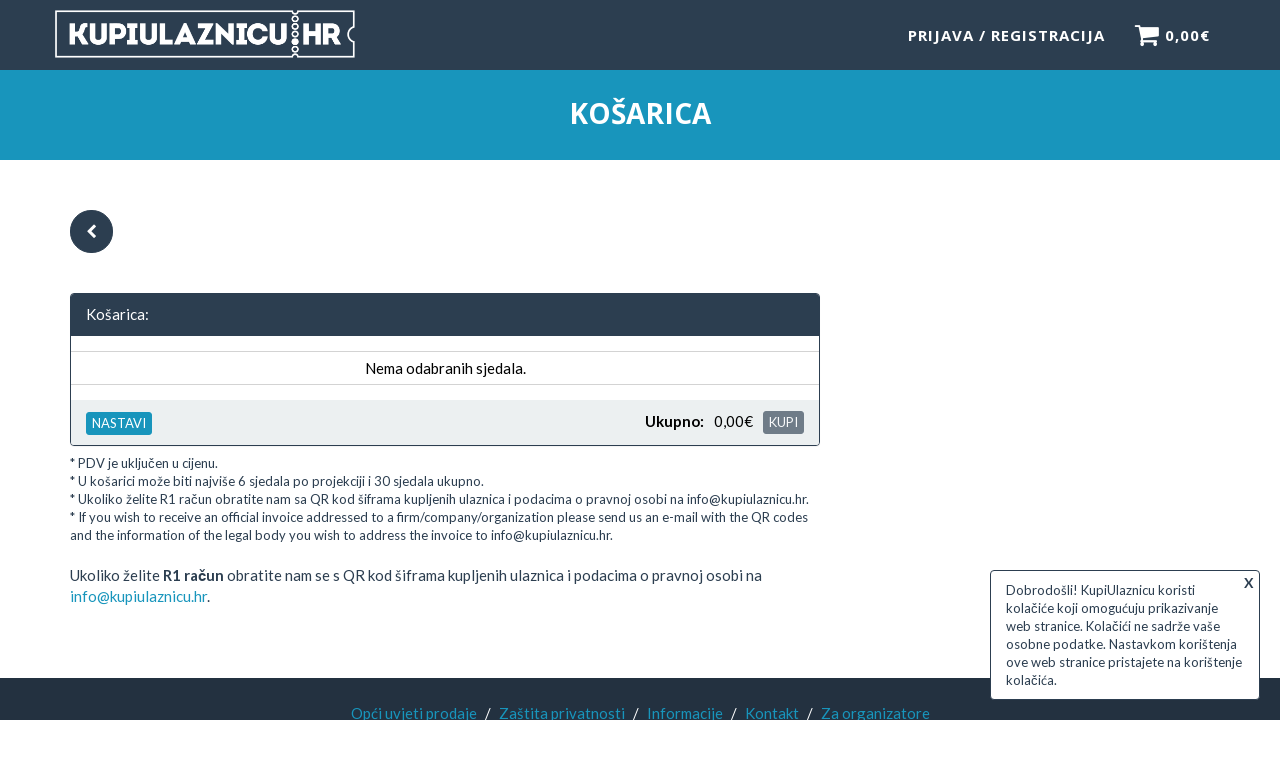

--- FILE ---
content_type: text/html; charset=UTF-8
request_url: https://kupiulaznicu.hr/kosarica
body_size: 23810
content:
<!DOCTYPE html>
<html xmlns="http://www.w3.org/1999/xhtml">
<head>

    <meta charset="utf-8">
    <meta http-equiv="X-UA-Compatible" content="IE=edge; charset=utf-8">
    <meta name="viewport" content="width=device-width, initial-scale=1">
    <meta name="description" content="">
    <meta name="author" content="">

    <!-- Bootstrap Core CSS - Uses Bootswatch Flatly Theme: http://bootswatch.com/flatly/ -->
    <link href="/css/bootstrap.min.css" rel="stylesheet">

    <!-- Custom CSS -->
    <link href="/components/chosen/chosen.min.css" rel="stylesheet">
    <link href="/css/freelancer.css?v=1.1" rel="stylesheet">
    <link href="/css/style.css?v=5.9" rel="stylesheet">

    <!-- Custom Fonts -->
    <link href="/font-awesome/css/font-awesome.min.css" rel="stylesheet" type="text/css">
    <link href='https://fonts.googleapis.com/css?family=Open+Sans:600,400,700&subset=latin,latin-ext' rel='stylesheet' type='text/css'>
    <link href="https://fonts.googleapis.com/css?family=Lato:400,700,400italic,700italic" rel="stylesheet" type="text/css">

	<title>Kupiulaznicu.hr</title>

	</head>

<body id="page-top" class="index">
    <div id="wrap">
        <!-- Navigation -->
<nav class="navbar navbar-default navbar-fixed-top">
    <div class="dateContainerFixed">
		<div class="container">
			<h4 class="date" data-date="0"></h4>
		</div>
	</div>

    <div class="container">
        <!-- Brand and toggle get grouped for better mobile display -->
        <div class="navbar-header page-scroll">
            <button type="button" class="navbar-toggle" data-toggle="collapse" data-target="#bs-example-navbar-collapse-1">
                <span class="sr-only">Toggle navigation</span>
                <span class="icon-bar"></span>
                <span class="icon-bar"></span>
                <span class="icon-bar"></span>
            </button>
            <a class="navbar-brand" href="/">
                <img src="https://kupiulaznicu.hr/img/webLogo.png" alt="KUPIULAZNICU.HR" />
            </a>
        </div>

        <!-- Collect the nav links, forms, and other content for toggling -->
        <div class="collapse navbar-collapse" id="bs-example-navbar-collapse-1">
            <ul class="nav navbar-nav navbar-right">
                <li class="hidden">
                    <a href="#page-top"></a>
                </li>
									<li>
						<a href="https://kupiulaznicu.hr/prijava">Prijava / Registracija</a>
					</li>
								<li class="shoppingCart">
					<a href="https://kupiulaznicu.hr/kosarica">
						<i class="fa fa-shopping-cart"></i>
						<span class="cartPrice">0,00€</span>
					</a>
				</li>
            </ul>
        </div>
        <!-- /.navbar-collapse -->
    </div>
    <!-- /.container-fluid -->
</nav>
            <!-- Header -->
    <header>
        <div class="container shortContainer">
            <div class="row">
                <div class="col-lg-12 contentHeaderContainer">
                    <h2>
                        Košarica
                    </h2>
                </div>
            </div>
        </div>
    </header>

    <section id="pageContent" class="information">
        <div class="container">

			<div class="row">
    <div class="col-xs-8 col-lg-4 infoBar">        
        			<a
				href="https://kupiulaznicu.hr"
				type="button"
				class="btn btn-primary backButton"
				>
				<i class="fa fa-chevron-left"></i>
			</a>
		    </div>
	</div>            
            <div class="row">
                <div class="col-xs-12 col-lg-8 ">
    <div class="panel panel-primary registerPanel   unnumberedScreeningPanel "
		 data-screeningid=""
		 data-token="fv1dB925L4Gn1MaKd9YsMn9JQt7O9OAyhGieRVkU"
		 data-total="0"
	>
        <div class="panel-heading">
			                Košarica:
                    </div>
        <div class="panel-body">
            <div class="row">

				
                <table class="table table-condensed table-responsive">
                    <tbody>

                    													<tr class=" noSelectedChairs">
								<td colspan="3">Nema odabranih sjedala.</td>
							</tr>
						                                            
                                        </tbody>
                </table>
            </div>
        </div>
        <div class="panel-footer">
			
												<a href="https://kupiulaznicu.hr" class="btn btn-primary btn-xs backButton continueShopping">NASTAVI</a>
							
			<div class="panel-footer-right pull-right ">
													<a href="/kupovina" class="btn btn-primary btn-xs buyButton purchaseButton  disabled">KUPI</a>
					<a href="/rezervacija" class="btn btn-primary btn-xs buyButton reservationButton hidden disabled">REZERVIRAJ</a>
				
        									<div class="total panelTotal ">0,00€</div>
					<div class="total reservationTotal hidden">0,00€</div>
								<div class="totalWord">Ukupno:</div>
			</div>
        </div>
    </div>
    <div class="registerPanelInformation">
		<div class="reservationsNotice hidden">
			* Ukoliko želite napraviti daljnje rezervacije za drugu projekciju, kliknite NASTAVI<br>
		</div>
        * PDV je uključen u cijenu.<br>

		        	* U košarici može biti najviše 6 sjedala po projekciji i 30 sjedala ukupno.<br>
		
					* Ukoliko želite R1 račun obratite nam sa QR kod šiframa kupljenih ulaznica i podacima o pravnoj osobi na info@kupiulaznicu.hr.<br>
		* If you wish to receive an official invoice addressed to a firm/company/organization please send us an e-mail with the QR codes and the information of the legal body you wish to address the invoice to info@kupiulaznicu.hr.<br>
		
            </div>
		<br>
	
			Ukoliko želite <strong>R1 račun</strong> obratite nam se s QR kod šiframa kupljenih ulaznica i
		podacima o pravnoj osobi na <a href="mailto:">&#x69;n&#102;o&#x40;&#x6b;&#x75;p&#105;&#x75;&#x6c;&#97;zni&#99;&#117;.&#104;&#x72;</a>.<br><br>
	
	</div>
            </div>
        </div>
    </section>
    
        <!-- Footer -->
<footer class="text-center">
    <div class="footer-below">
        <div class="container">
            <div class="row">
                <div class="col-lg-12 hasMargin">
                    <span class="footerBlock">
                        <a href="https://kupiulaznicu.hr/uvjeti-prodaje">Opći uvjeti prodaje</a>
                    </span>
					<span class="footerSeparator hidden-xs">/</span>
					<span class="footerBlock">
                        <a href="https://kupiulaznicu.hr/zastita-privatnosti">Zaštita privatnosti</a>
                    </span>
                    <span class="footerSeparator hidden-xs">/</span>
                    <span class="footerBlock">
                        <a href="https://kupiulaznicu.hr/informacije">Informacije</a>
                    </span>
                    <span class="footerSeparator hidden-xs">/</span>
                    <span class="footerBlock">
                        <a href="https://kupiulaznicu.hr/kontakt">Kontakt</a>
                    </span>
					<span class="footerSeparator hidden-xs">/</span>
                    <span class="footerBlock">
                        <a href="https://kupiulaznicu.hr/za-organizatore">Za organizatore</a>
                    </span>
                </div>
                <div class="col-lg-12">
                    <span class="footerBlock">Copyright &copy; <a target="_blank" href="https://zff.hr">Zagreb Film Festival</a></span>                    <span class="footerSeparator hidden-xs">/</span>                    <span class="footerBlock">Developed by: <a target="_blank" href="https://virtualniured.hr">Virtualni ured d.o.o.</a> </span>
                </div>
            </div>
        </div>
    </div>
</footer>

<!-- Scroll to Top Button (Only visible on small and extra-small screen sizes) -->
<div class="scroll-top page-scroll visible-xs visible-sm">
    <a class="btn btn-primary" href="#page-top">
        <i class="fa fa-chevron-up"></i>
    </a>
</div>    </div>

	<div class="termsAndConditionsPopUp">
    <div class="termsAndConditionsContainer">

        <a href="javascript:;" class="btn btn-primary pull-right closeTerms closeTermsTop">ZATVORI</a>

        <h3>Uvjeti korištenja</h3>
        <section>
    <h4>1. Osnovni pojmovi</h4>
    <p>
		Uvjeti korištenja se odnose na svako korištenje internetske stranice www.kupiulaznicu.hr (u daljnjem tekstu KUPIULAZNICU). U smislu ovih Uvjeta korištenja, Korisnik je fizička ili pravna osoba koja naručuje ili plaća uslugu posredstvom Prodavatelja, internetske stranice KUPIULAZNICU.HR, adrese www.kupiulaznicu.hr, pod copyright pravom Umjetničke organizacije Zagreb Film Festivala, Zagreb, Ulica grada Vukovara 239a, 10 000 Zagreb, a u licenci Propeler Filma d.o.o., Ulica grada Vukovara 239a, 10 000 Zagreb (u daljnjem tekstu Propeler Film).
	</p>
    <p>
		Ako su u podacima o Korisniku upisani podaci o pravnoj osobi, tada se Korisnikom smatra pravna osoba, a fizička osoba čiji su podaci uneseni smatra se ovlaštenom osobom Korisnika.
	</p>
</section>

<section>
    <h4>1.1. Sklapanje ugovora</h4>
    <p>
		Ugovor između organizatora i Korisnika o prisustvovanju događaju sklopljen je u trenutku kupnje ulaznice. Kupnjom ulaznice Korisnik prihvaća Opće uvjete prodaje i korištenja. Ako niste suglasni s Uvjetima, nemojte koristiti ove stranice niti putem njih kupovati njihove proizvode.
	</p>
</section>

<section>
    <h4>2. Osobni podaci Korisnika i njihovo korištenje</h4>
    <p>
		Prihvaćanjem Uvjeta korištenja Korisnik je suglasan da se podaci koje je dao automatski obrađuju i da ih organizator može koristiti u svrhu plaćanja ulaznica, obavijesti o otkazivanju događanja, kao i u markentinške svrhe za registriranog Korisnika u smislu promocije programa, newslettera (izbor prilikom izrade registracijskog profila ili prilikom plaćanja), te sličnih svrha.
	</p>
    <p>
		Korisnik izjavljuje da su svi podaci koje je dao o sebi istiniti i potpuni, da je poslovno sposoban, ovlašteni korisnik kreditne kartice te da ne postoje nikakve poznate mu zapreke naručivanju i kupnji proizvoda putem internetske stranice KUPIULAZNICU.
	</p>
    <p>
		Sukladno izjavi o privatnosti i sigurnosti podataka, KUPIULAZNICU prikuplja samo osnovne podatke koji su nužni za ispunjavanje obveza.
	</p>
</section>

<section>
    <h4>3. Narudžba i naplata usluga</h4>
    <p>
        Za registrirane i neregistrirane korisnike, KUPIULAZNICU se obvezuje osigurati sredstva za prepoznavanje i ispravljanje pogrešnog
        unosa podataka prije završetka kupovine.
    </p>
    <p>
		Usluga (ulaznice) se naručuje odabirom željenog događanja, u željenoj dvorani, vremenskom terminu, odabirom sjedala i broja ulaznica. Kupnja se ostvaruje korištenjem Korisnikove košarice za kupnju i popunjavanjem elektroničkog formulara o plaćanju putem kreditne kartice. Korisnik može naručiti i kupiti ulaznice kao registrirani ili kao neregistrirani korisnik.
	</p>
    <p>
        Plaćanje naručenih ulaznica moguće je obaviti na sljedeće načine:
    </p>
    <ul>
        <li>kreditnom ili debitnom karticom</li>
    </ul>
    <p>
		Kupnja se smatra ostvarenom u trenutku automatske naplate s Korisnikove odabrane kreditne kartice. Korisnik na e-mail adresu dobiva potvrdu o provedenoj kupovini te QR kod s popratnim brojem i mogućnost printanja dobivenih podataka direktno s internetske stranice KUPIULAZNICU ili s dobivenog e-maila potvrde.
	</p>
    <p>
		Ulaznice moguće je kupiti online do početka događanja, ukoliko nije drugačije naznačeno pod poljem INFORMACIJE u odabranom događanju.
	</p>
    <p>
        Sva će plaćanja biti izvršena u HRK (hrvatskim kunama).
    </p>
    <p>
		Prilikom plaćanja kreditnom karticom, troškovi uplate i/ili međubankarske transakcije nisu uključeni u cijenu. Troškova dostave kao takvih nema, budući da se kupljena usluga (ulaznica) dostavlja Korisniku na e-mail adresu elektroničkim putem i važeća je za korištenje.
	</p>
</section>

<section>
    <h4>4. Pravo na zamjenu kupljenog proizvoda ili povrat novčanih sredstava</h4>
    <p>
        Dostava kupljenog proizvoda (ulaznice) se događa automatski elektroničkim putem (na e-mail adresu Korisnika) po izvršenoj naplati s kreditne kartice Korisnika.
    </p>
    <p>
        Korisnik prije konačne potvrde kupovine treba provjeriti sve podatke o željenom događanju, vremenu i mjestu održavanja, te sve ostale podatke koje unosi u sustav,
        jer se naknadne reklamacije ne uvažavaju.
    </p>
    <p>
        Za sve projekcije ili događanja organizirana od strane vanjskog Organizatora, zamjene ili povrat novca ovise o odlukama Organizatora za te projekcije ili događanja.
    </p>
    <p>
        Za sve izvanredne upite molimo javiti se mailom na: <a href="mailto:in&#x66;o&#64;&#107;&#117;&#112;&#105;u&#108;&#x61;z&#110;&#x69;&#x63;u&#46;&#104;&#114;">&#x69;&#x6e;&#102;&#111;&#x40;&#107;&#x75;piu&#x6c;az&#110;&#x69;c&#117;.h&#x72;</a>.
    </p>
</section>

<section>
    <h4>5. Izjava o odricanju odgovornosti</h4>
    <p>
		Internetska stranica www.kupiulaznicu.hr i online trgovina su u copyright pravu UO Zagreb Film Festival, a u licencnom vlasništvu Propeler Filma d.o.o.
	</p>
    <p>
        Sadržaj internetske stranice isključivo predstavlja informacije o proizvodima iz online prodajnog asortimana ponuđenih usluga, izrijekom
        isključujući promicanje bilo kakvog oblika zlouporabe istih usluga.
    </p>
    <p>
		Registrirani i neregistrirani Korisnici stranice KUPIULAZNICU se prihvaćanjem ovih Uvjeta korištenja slažu da će obeštetiti i neće smatrati odgovornim Propeler Film d.o.o., kinoprikazivača, njihove odgovorne osobe, zaposlenike i agente, od svih zahtjeva za naknadom štete i troškova, uključujući troškove pravnog zastupanja koji mogu nastati uporabom ove internetske stranice od strane Korisnika.
	</p>
</section>

<section>
    <h4>6. Autorska prava</h4>
    <p>
		Umjetnička organizacija Zagreb Film Festival je nositelj autorskih prava na sadržaju i formatima ove internetske stranice. Propeler Film d.o.o. je nositelj licence prava na sadržaju i formatima ove internetske stranice.
	</p>
    <p>
        Cjelokupan sadržaj s internetske stranice ne smije se koristiti bez dopuštenja niti ustupati trećim osobama.
    </p>
</section>

<section>
    <h4>7. Završne odredbe i promjene uvjeta</h4>
    <p>
        Prihvaćanjem ovih Uvjeta prodaje Kupac pristaje na njihove odredbe te prihvaća da one čine sastavni dio kupoprodajnog odnosa.
    </p>
    <ul>
        <li>Propeler Film d.o.o.</li>
        <li>Ulica grada Vukovara 239a, 10 000 Zagreb</li>
        <li>OIB: 74547768933</li>
        <li>MB: 080395592</li>
        <li>Direktor: Boris T. Matić</li>
        <li>Račun HR4023600001101569383 kod Zagrebačke banke d.d., Zagreb</li>
    </ul>
    <p>
        KUPIULAZNICU zadržava pravo da u bilo kojem trenutku, i bez prethodne obavijesti, ukoliko to smatra potrebnim, ukine ili izmjeni ovdje navdene
        Uvjete korištenja. Stoga savjetujemo Korisnike da s vremena na vrijeme ponovno pročitaju infomacije sadržane u Uvjetima korištenja kako bi ostali
        informirani o takvim promjenama.
    </p>
</section>
        <a href="javascript:;" class="btn btn-primary pull-right closeTerms">ZATVORI</a>

    </div>
</div>	<div class="privacyPopUp">
    <div class="privacyContainer">

        <a href="javascript:;" class="btn btn-primary pull-right closePrivacy closeTermsTop">ZATVORI</a>

        <h3>Zaštita privatnosti</h3>

		<section>
    <h4>Koje osobne podatke prikupljamo?</h4>
    <p>
		Prilikom registracije na našu web stranicu prikupljamo sljedeće osobne podatke:<br>
		(a) email<br>
		(b) ime i prezime<br>
		(c) lokaciju (državu)<br>
		(d) grad<br>
		(d) poštanski broj<br>
		(d) adresu<br>
		(d) telefon
	</p>
</section>

<section>
    <h4>Kako upotrebljavamo vaše podatke?</h4>
    <p>
		Podaci koji se od vas prikupljaju se mogu koristiti na sljedeće načine:<br>
		(a) za slanje e-maila o uspješnoj registraciji<br>
		(b) za slanje e-maila za reset lozinke<br>
		(c) kako bi vam omogućili kupovinu ulaznica putem naše web stranice<br>
		(d) za kontakt ukoliko dođe do problema pri kupovini ulaznica<br>
		(e) za slanje newslettera, ukoliko to zatražite
    </p>
</section>

<section>
	<h4>Kako štitimo vaše podatke?</h4>
	<p>
		Provodimo različite sigurnosne mjere kada korisnik prijavi film putem prijavnice na našoj web stranici.
	</p>

	<p>
		Vaši osobni podaci šalju se sigurnim mrežama i dostupni su samo ograničenom broju osoba koje imaju posebna
		prava pristupa takvim sustavima i koje moraju podatke čuvati tajnima. Dodatno, sve informacije koje dostavite
		kriptiraju su tehnologijom Secure Socket Layer (SSL).
	</p>
</section>

<section>
	<h4>Koristimo li "kolačiće"?</h4>
	<p>
		Da. Kolačići su male datoteke koje web stranica prenese na tvrdi disk vašeg računala putem vašeg web preglednika
		koje omogućavaju web stranici da prepozna vaš preglednik i zapamti određene informacije.
	</p>

	<p>
		Koristimo kolačiće koji omogućuju prikazivanje web stranice. Kolačići ne sadrže vaše osobne podatke.
	</p>

	<p>
		Možete odabrati da vas računalo upozori svaki put kada se šalje kolačić ili možete isključiti sve kolačiće.
		To možete učiniti putem postavki preglednika. Budući da je svaki preglednik malo drugačiji, pogledajte preglednikov
		Help izbornik da biste saznali ispravan način izmjene kolačića. Ako onemogućite kolačiće, većina značajki koje web
		stranicu čine učinkovitijom možda neće ispravno funkcionirati i nećete moći pristupiti određenim dijelovima web stranice.
	</p>
</section>

<section>
	<h4>Izjava o trećim stranama</h4>
	<p>
		Vaše osobne podatke ne prodajemo, s njima ne trgujemo, niti ih prenosimo trećim stranama na druge načine. To ne obuhvaća
		web hosting partnere i druge strane koje nam pomažu u održavanju web stranice, provođenju poslovanja ili usluživanju naših
		korisnika, sve dok te strane pristaju čuvati vaše podatke tajnima. Vaše podatke također možemo objaviti kada smo to obvezni
		napraviti prema zakonu, za provođenje pravila korištenja ili zaštitu naših prava ili prava drugih, zaštitu imovine ili sigurnosti.
	</p>
</section>

<section>
	<h4>Poveznice na druge web stranice</h4>
	<p>
		Povremeno na našoj web stranici možemo postaviti linkove na druge web stranice. Ove web stranice trećih strana imaju odvojena i
		neovisna pravila o privatnosti, stoga nemamo nikakvu odgovornost za sadržaj i aktivnosti ovih povezanih stranica. Ipak, nastojimo
		zaštititi integritet naše web stranice tako da su sve povratne informacije o tim web stranicama dobrodošle.
	</p>
</section>

<section>
	<h4>Promjene pravila o zaštiti privatnosti</h4>
	<p>
		Zadržavamo pravo izmjene pravila o zaštiti privatnosti u bilo kojem trenutku, stoga ih često pregledavajte. Promjene i pojašnjenja
		stupit će na snagu odmah nakon objavljivanja na web stranici. U slučaju da napravimo značajne izmjene pravila, ovdje ćemo vas o
		tome obavijestit tako da znate koje informacije prikupljamo te kako ih i pod kojim uvjetima upotrebljavamo.
	</p>

	<p>
		U slučaju da naša web stranica i usluge koje nudi bude kupljena ili se spoji s nekom tvrtkom, vaši se podaci mogu prenijeti
		novim vlasnicima kako bismo vam mogli nastaviti pružati usluge.
	</p>
</section>
        <a href="javascript:;" class="btn btn-primary pull-right closePrivacy">ZATVORI</a>

    </div>
</div>
    <div class="defaultPopUp">
    <div class="defaultPopUpContainer">

        <a href="javascript:;" class="btn btn-primary pull-right closeTerms closePopUp">ZATVORI</a>

        <div class="hiddenContent creditCardConfirmationContent">
			<img src="https://kupiulaznicu.hr/img/creditcards.jpg" alt="Card Code" class="cardCodeImg" />
		</div>

    </div>
</div>
    <!-- jQuery -->
    <script src="/components/jquery/dist/jquery.min.js"></script>

    <!-- Bootstrap Core JavaScript -->
    <script src="/js/bootstrap.min.js"></script>

    <!-- Plugin JavaScript -->
    <script src="/js/jquery.history.js"></script>
    <script src="/js/jquery.easing.min.js"></script>
    <script src="/js/cbpAnimatedHeader.js"></script>
    <script src="/components/chosen/chosen.jquery.min.js"></script>
    <script src="/components/spin.js/spin.js"></script>
    <script src="/components/spin.js/jquery.spin.js"></script>
    <script src="/components/handlebars/handlebars.min.js"></script>
    <script src="/js/numeric.min.js"></script>

    <script id="registerRow" type="text/x-handlebars-template">
	<tr class="selectedChairRow chairId{{chairId}} uniqueId{{uniqueId}} screeningId{{screeningId}} currentScreeningChair" data-price="{{price}}">
		<td><span class="selectedBullet">&bullet;</span>{{hallSection}}, Red {{row}}, Sjedalo {{number}}</td>
		<td class="selectedChairPrice">{{frontPrice}}€</td>
		<td><i class="fa fa-times removeChair disabled" data-chairid="{{chairId}}" data-screeningid="{{screeningId}}" data-uniqueid="{{uniqueId}}"></i></td>
	</tr>
</script>

<script id="registerRowUnnumbered" type="text/x-handlebars-template">
	<tr class="selectedChairRow chairId{{chairId}} uniqueId{{uniqueId}} screeningId{{screeningId}} currentScreeningChair unnumberedChair" data-price="{{price}}">
		<td><span class="selectedBullet">&bullet;</span><span>{{hallSection}}</span>, <span class="highlighted">bez numeracije</span></td>
		<td class="selectedChairPrice">{{frontPrice}}€</td>
		<td><i class="fa fa-times removeChair disabled" data-chairid="{{chairId}}" data-screeningid="{{screeningId}}" data-uniqueid="{{uniqueId}}"></i></td>
	</tr>
</script>

    <script>
        var maxSelectedChairs = 30;
        var maxSelectedChairsForScreening = 6;
    </script>

    <!-- Custom Theme JavaScript -->
    <script src="/js/freelancer.js"></script>
    <script src="/js/localization.js"></script>
    <script src="/js/math.min.js"></script>
    <script src="/js/scripts.js?v=4.5"></script>

	<script src="https://kupiulaznicu.hr/js/js.cookie.js?v=1.0"></script>
	<script src="https://kupiulaznicu.hr/js/cookieNotice.js?v=1.0"></script>
	<script src="https://kupiulaznicu.hr/js/gdpr.js?v=1.0"></script>

	<!-- HTML5 Shim and Respond.js IE8 support of HTML5 elements and media queries -->
	<!-- WARNING: Respond.js doesn't work if you view the page via file:// -->
	<!--[if lt IE 9]>
	<script src="https://oss.maxcdn.com/libs/html5shiv/3.7.0/html5shiv.js"></script>
	<script src="https://oss.maxcdn.com/libs/respond.js/1.4.2/respond.min.js"></script>
	<![endif]-->

    <script>
        (function(i,s,o,g,r,a,m){i['GoogleAnalyticsObject']=r;i[r]=i[r]||function(){
                (i[r].q=i[r].q||[]).push(arguments)},i[r].l=1*new Date();a=s.createElement(o),
            m=s.getElementsByTagName(o)[0];a.async=1;a.src=g;m.parentNode.insertBefore(a,m)
        })(window,document,'script','//www.google-analytics.com/analytics.js','ga');

        ga('create', 'UA-54122971-7', 'auto');
		ga('set', 'anonymizeIp', true);
        ga('send', 'pageview');

    </script>

	
	<div class="cookie-notice">
		<div class="close-notice">X</div>
		<p>
			Dobrodošli! KupiUlaznicu koristi kolačiće koji
			omogućuju prikazivanje web stranice. Kolačići ne sadrže vaše
			osobne podatke. Nastavkom korištenja ove web stranice pristajete
			na korištenje kolačića.
		</p>
	</div>
</body>
</html>


--- FILE ---
content_type: text/css
request_url: https://kupiulaznicu.hr/css/style.css?v=5.9
body_size: 30511
content:
.clearBoth {
  clear: both;
}
.softHidden {
  display: none;
}
h2 {
  font-size: 28px;
}
.navbar-brand {
  padding: 0;
  width: 300px;
}
.navbar-brand img {
  width: 100%;
}
@media (max-width: 500px) {
  .navbar-brand {
    width: 280px;
    padding: 8px 0 0 8px;
  }
  .navbar-brand img {
    width: 280px;
  }
}
@media (max-width: 360px) {
  .navbar-brand {
    width: 200px;
    padding: 14px 0 0 5px;
  }
  .navbar-brand img {
    width: 200px;
  }
}
.navbar-nav > li > span {
  padding-top: 10px;
  padding-bottom: 10px;
  line-height: 21px;
  color: #fff;
}
.nav > li > span {
  position: relative;
  display: block;
  padding: 10px 15px;
}
@media (min-width: 768px) {
  .navbar-nav > li > span {
    padding-top: 19.5px;
    padding-bottom: 19.5px;
  }
}
section {
  padding: 50px 0;
}
.row.relativeRow {
  position: relative;
}
tr {
  border-top: 1px solid #d3d3d3;
}
thead tr {
  border-top: none;
}
header .container {
  transition: padding-top 0.25s linear 0s, padding-bottom 0.25s linear 0s;
}
header .container.shortContainer {
  padding-top: 75px;
  padding-bottom: 30px;
}
ul.navbar-nav li.shoppingCart a {
  position: relative;
}
ul.navbar-nav li.shoppingCart i.fa {
  font-size: 26px;
  position: absolute;
  top: 17px;
}
ul.navbar-nav li.shoppingCart span.cartPrice {
  padding-left: 30px;
}
@media (max-width: 767px) {
  header .container.shortContainer {
    padding-top: 70px;
  }
  ul.navbar-nav li.shoppingCart i.fa {
    top: 7px;
  }
}
section#pageContent h2 {
  margin-bottom: 40px;
}
section#pageContent.information section {
  padding: 0;
  margin-bottom: 40px;
}
section#pageContent.information section p {
  font-size: 16px;
}
section#pageContent.information section.logos a img {
  margin: 0 5px 10px;
}
.screening {
  margin-bottom: 50px;
  position: relative;
}
.screening:last-of-type {
  margin-bottom: 0;
}
.screening:hover .hoverContainer {
  display: block;
}
.screening .screeningDetails .row,
.screening .screeningMovies .row {
  background-color: #2c3e50;
  margin-bottom: 10px;
}
.screening .screeningDetails .row h4,
.screening .screeningMovies .row h4 {
  color: #fff;
}
.screening .screeningMovies table {
  margin-bottom: 0;
}
.screening .screeningMovies h3 {
  text-align: center;
  margin-top: 50px;
}
.screening .screeningDetails {
  background-color: #1895bc;
  padding-bottom: 12px;
  color: #fff;
}
.screening .screeningDetails .row {
  margin-bottom: 15px;
}
.screening .screeningDetails dl {
  overflow: hidden;
  margin-bottom: 0;
}
.screening .screeningDetails dt {
  float: left;
  clear: left;
  margin-right: 5px;
  margin-bottom: 5px;
}
.screening .screeningDetails dd {
  float: left;
  clear: right;
  margin-bottom: 5px;
}
.screening .hoverContainer {
  position: absolute;
  left: 0;
  top: 0;
  width: 100%;
  height: 100%;
  z-index: 100 !important;
  display: none;
  background-color: rgba(0,0,0,0.4);
  cursor: pointer;
  text-align: center;
  color: #fff;
}
.screening .hoverContainer h2 {
  margin-top: 80px;
  margin-bottom: 0;
}
.screening.screeningAlternate.screeningChrono {
  margin-bottom: 40px;
}
.screening.screeningAlternate.screeningChrono h4.screeningDate {
  color: #1895bc;
}
.screening.screeningAlternate .screeningName {
  background: #2c3e50;
  color: #fff;
}
.screening.screeningAlternate .screeningName span.filmName {
  float: left;
  display: block;
  max-width: 60%;
  padding-bottom: 10px;
}
.screening.screeningAlternate .screeningForName dl {
  overflow: hidden;
}
.screening.screeningAlternate .screeningForName dt {
  float: left;
  clear: left;
  margin-right: 5px;
}
.screening.screeningAlternate .screeningForName dd {
  float: left;
  clear: right;
}
.screening.screeningAlternate .additionalInfo {
  float: right;
  cursor: pointer;
}
.screening.screeningAlternate .additionalInfo i.fa {
  font-size: 22px;
  line-height: 18px;
  margin-left: 3px;
}
.screening.screeningAlternate .screeningsContainer {
  background-color: #1895bc;
  color: #fff;
  padding: 15px 0 0;
}
.screening.screeningAlternate .screeningsContainer.chronoContainer {
  background-color: #fff;
  color: #2c3e50;
  padding: 15px 15px 0;
  margin-bottom: 20px;
}
.screening.screeningAlternate .screeningsContainer.chronoContainer h5 {
  margin: 0 0 8px;
}
.screening.screeningAlternate .screeningsContainer.chronoContainer h5.screeningTime {
  float: left;
  background-color: #1895bc;
  color: #fff;
  padding: 4px 6px;
}
.screening.screeningAlternate .screeningsContainer.chronoContainer .screeningInfo {
  padding-left: 80px;
  padding-top: 4px;
  padding-bottom: 10px;
  margin-bottom: 15px;
  position: relative;
  border-bottom: 1px solid #add8e6;
}
.screening.screeningAlternate .screeningsContainer.chronoContainer .screeningInfo .selectButtonContainer {
  position: absolute;
  top: 0;
  right: 0;
  width: 160px;
  min-height: 20px;
  padding-top: 40px;
}
.screening.screeningAlternate .screeningsContainer.chronoContainer .screeningInfo .selectButtonContainer.soldOut {
  width: 170px;
}
.screening.screeningAlternate .screeningsContainer.chronoContainer .screeningInfo .selectButtonContainer p {
  font-size: 12px;
  text-align: right;
}
.screening.screeningAlternate .screeningsContainer.chronoContainer .screeningInfo .screeningSelector {
  position: absolute;
  right: 0;
  top: 0;
  background-color: #1895bc;
  transition: background-color 200ms linear;
  color: #fff;
  padding: 8px 10px;
}
.screening.screeningAlternate .screeningsContainer.chronoContainer .screeningInfo .screeningSelector:hover {
  background-color: #18749b;
}
.screening.screeningAlternate .screeningsContainer.chronoContainer .screeningInfo .screeningSelector h4 {
  margin: 0;
  font-size: 15px;
}
.screening.screeningAlternate .screeningsContainer.chronoContainer .screeningInfo .screeningSelector.soldOut {
  opacity: 0.7;
  cursor: default;
  background-color: #1895bc !important;
}
.screening.screeningAlternate .screeningsContainer.chronoContainer .screeningInfo .infoInnerContainer {
  padding-right: 160px;
  position: relative;
}
.screening.screeningAlternate .screeningsContainer.chronoContainer .screeningInfo .infoInnerContainer.isSoldOut {
  padding-right: 220px;
  min-height: 100px;
}
@media (max-width: 767px) {
  .screening.screeningAlternate .screeningsContainer.chronoContainer .screeningInfo .infoInnerContainer {
    padding-right: 0 !important;
  }
  .screening.screeningAlternate .screeningsContainer.chronoContainer .screeningInfo .selectButtonContainer {
    width: 100% !important;
    position: relative;
    margin-top: 20px;
  }
  .screening.screeningAlternate .screeningsContainer.chronoContainer .screeningInfo .selectButtonContainer .screeningSelector {
    width: 100%;
    text-align: center;
  }
  .screening.screeningAlternate .screeningsContainer.chronoContainer .screeningInfo .selectButtonContainer p {
    text-align: left;
  }
}
.screening.screeningAlternate .screeningsContainer .singleScreening {
  margin-bottom: 15px;
}
.screening.screeningAlternate .screeningsContainer .singleScreening dl {
  margin-bottom: 0;
}
.screening.screeningAlternate .screeningsContainer .screeningForName {
  background-color: #2c3e50;
  padding-top: 10px;
  padding-bottom: 10px;
  cursor: pointer;
}
.screening.screeningAlternate .screeningsContainer .screeningForName:hover {
  background-color: #1a242f;
}
.synopsis {
  margin-top: 10px;
  margin-bottom: 10px;
  overflow: hidden;
}
.synopsis img {
  float: left;
  margin: 0 10px 0 0;
}
.synopsis p {
  font-size: 15px;
  margin-bottom: 0;
}
.synopsis p.hasMargin {
  margin-bottom: 10px;
}
.synopsis.screeningInformation {
  margin-bottom: 20px;
}
.synopsis.screeningInformation.creditCards a img {
  margin-bottom: 3px;
}
.screeningSelector {
  cursor: pointer;
}
.screeningSelector.mobileScreeningSelector {
  background: #1895bc;
  color: #fff;
}
.screeningSelector.mobileScreeningSelector h4 {
  text-align: center;
}
@media (max-width: 420px) {
  .mobileHidden {
    display: none;
  }
}
select {
  color: #fff;
  width: 330px;
  max-width: 100%;
  height: 32px;
  font-size: 15px;
  margin-bottom: 5px;
  background-color: #2c3e50;
  position: relative;
}
select.expirationMonth {
  width: 70px;
}
select.expirationYear {
  width: 100px;
}
div.screeningsLoader {
  position: relative;
}
.navbar-default .navbar-brand:hover,
.navbar-default .navbar-brand:focus,
.navbar-default .navbar-nav>li>a:hover,
.navbar-default .navbar-nav>li>a:focus,
a,
a:hover,
a:focus,
a:active,
a.active {
  color: #1895bc;
}
section#error404 {
  padding-top: 200px;
}
span.darkBlue {
  color: #2c3e50;
}
div.hallSectionsContainer {
  text-align: center;
}
div.chairsContainer h4 {
  text-align: center;
}
div.chairsContainer h4.stagePosition {
  margin-bottom: 25px;
}
div.hallSection {
  margin-bottom: 25px;
  text-align: left;
  display: inline-block;
  padding: 0 15px 9px;
  border: 1px solid #d3d3d3;
  border-radius: 6px;
}
div.hallSection.inlineHallSection {
  margin-left: 5px;
  margin-right: 5px;
}
div.hallSection h4 {
  position: relative;
}
div.hallSection h4 span.hallSectionPrice,
div.hallSection h4 a.showBlueprint {
  display: block;
  position: absolute;
  right: -5px;
  top: -20px;
  background: #1895bc;
  text-transform: lowercase !important;
  color: #fff;
  font-size: 12px;
  height: 19px;
  padding: 3px 4px 0;
  border-radius: 2px;
}
div.hallSection h4 a.showBlueprint {
  top: -23px;
  left: -5px;
  right: auto;
  text-transform: uppercase !important;
  float: left;
  padding: 5px 6px;
  height: 23px;
  text-decoration: none !important;
}
div.hallSection h4 a.showBlueprint:hover {
  text-decoration: none;
  background: #18749b;
}
div.hallSection h4 a.showBlueprint:active {
  text-decoration: none;
}
div.hallSection div.chairRowContainer {
  float: left;
}
div.hallImageModal {
  display: none;
  position: fixed;
  top: 0;
  left: 0;
  background: rgba(0,0,0,0.92);
  width: 100%;
  height: 100vh;
  z-index: 9999;
}
div.hallImageModal .container {
  position: relative;
}
div.hallImageModal img {
  display: block;
  margin-left: auto;
  margin-right: auto;
  margin-top: 5vh;
  max-width: 90%;
  max-height: 90vh;
}
div.hallImageModal a {
  position: absolute;
  top: 10px;
  right: 20px;
  font-size: 38px;
  color: #f39c12;
  text-decoration: none !important;
}
div.legend {
  overflow: hidden;
  margin: 10px 0 5px;
}
div.legend div.chairContainer {
  margin-right: 30px;
}
div.legend div.chairLegend {
  cursor: default !important;
}
div.chairSpacer,
div.chairLegend,
div.chair {
  float: left;
  position: relative;
  margin-right: 5px;
  margin-bottom: 5px;
  width: 20px;
  height: 20px;
  border-radius: 4px;
  border: 1px solid #d3d3d3;
  font-size: 14px;
  line-height: 14px;
  text-align: center;
  padding-top: 2px;
  cursor: pointer;
  transition: color 0.1s linear 0, border-color 0.1s linear 0, background-color 0.1s linear 0;
}
div.chairSpacer.unnumbered,
div.chairLegend.unnumbered,
div.chair.unnumbered {
  color: #939393;
}
div.chairSpacer.rowNumber,
div.chairLegend.rowNumber,
div.chair.rowNumber {
  border-radius: 20px;
  background-color: #1895bc;
  color: #fff;
  margin-right: 8px;
  border-color: #1895bc;
  float: left;
  cursor: default;
}
div.chairSpacer:last-child,
div.chairLegend:last-child,
div.chair:last-child {
  margin-right: 0;
}
div.chairSpacer.disabled:not(.rowNumber):not(.selected),
div.chairLegend.disabled:not(.rowNumber):not(.selected),
div.chair.disabled:not(.rowNumber):not(.selected),
div.chairSpacer.enabled.reservationDisabled,
div.chairLegend.enabled.reservationDisabled,
div.chair.enabled.reservationDisabled {
  background-color: #d3d3d3;
  opacity: 0.3;
  cursor: default;
}
div.chairSpacer.enabled:not(.selected):hover,
div.chairLegend.enabled:not(.selected):hover,
div.chair.enabled:not(.selected):hover {
  border-color: #008e30;
  color: #008e30;
}
div.chairSpacer.enabled.selected,
div.chairLegend.enabled.selected,
div.chair.enabled.selected {
  background-color: #008e30;
  border-color: #008e30;
  color: #fff;
}
div.chairSpacer.enabled.tempDisabled:not(.selected),
div.chairLegend.enabled.tempDisabled:not(.selected),
div.chair.enabled.tempDisabled:not(.selected) {
  border-color: #d3d3d3;
  opacity: 0.3;
  cursor: default;
}
div.chairSpacer.enabled.selectDisabled,
div.chairLegend.enabled.selectDisabled,
div.chair.enabled.selectDisabled {
  border-color: #008e30;
  background-color: #008e30;
  color: #fff !important;
  opacity: 0.2 !important;
  cursor: default;
}
div.chairSpacer.enabled.hasSpecialPrice,
div.chairLegend.enabled.hasSpecialPrice,
div.chair.enabled.hasSpecialPrice {
  border-color: #1895bc;
}
div.chairSpacer.enabled.isReservable,
div.chairLegend.enabled.isReservable,
div.chair.enabled.isReservable {
  color: #1895bc;
}
div.chairSpacer.enabled.isReservable.selected,
div.chairLegend.enabled.isReservable.selected,
div.chair.enabled.isReservable.selected {
  color: #fff;
}
div.chairSpacer .chairPopup,
div.chairLegend .chairPopup,
div.chair .chairPopup {
  position: absolute;
  height: 39px;
  width: 110px;
  border-radius: 4px;
  background-color: #1895bc;
  top: -44px;
  left: -45px;
  color: #fff;
  padding: 5px 20px 5px 7px;
  cursor: default;
}
div.chairSpacer .chairPopup i.fa,
div.chairLegend .chairPopup i.fa,
div.chair .chairPopup i.fa {
  position: absolute;
  top: 2px;
  right: 2px;
  cursor: pointer;
}
div.chairSpacer .chairPopup i.fa:hover,
div.chairLegend .chairPopup i.fa:hover,
div.chair .chairPopup i.fa:hover {
  color: #d3d3d3;
}
div.chairSpacer {
  border: 1px solid #fff !important;
  cursor: default !important;
}
div.chairRow {
  display: inline-block;
  margin-bottom: -5px;
}
div.contentHeaderContainer {
  position: relative;
}
div.contentHeaderContainer .headerLoader {
  height: 55px;
}
div.contentHeaderContainer h2 {
  margin-bottom: 0;
  line-height: 34px;
}
div.contentHeaderContainer .intro-text {
  margin-top: 10.5px;
}
div.infoBar {
  padding-bottom: 40px;
}
div.infoBar a.backButton {
  float: left;
  border-radius: 40px;
}
div.infoBar h3.screeningInfo {
  margin: 7px 0 0 0;
  padding-left: 55px;
}
div.timerContainer {
  float: right;
  color: #d00;
  font-size: 30px;
  font-weight: 700;
}
div.timerContainer.otherScreen {
  position: absolute;
  right: 0;
}
.registerPanel {
  margin-bottom: 8px;
}
.registerPanel.purchaseSuccessfulPanel td {
  vertical-align: middle;
}
.registerPanel.purchaseSuccessfulPanel td.qrCode {
  text-align: center;
  padding: 12px 5px;
}
.registerPanel.purchaseSuccessfulPanel td.qrCode svg {
  display: block;
  margin: 0 auto;
}
.registerPanel.screeningPagePanel {
  margin-top: 55px;
}
.registerPanel.screeningPagePanel.unnumberedScreeningPanel {
  margin-top: 10px;
}
.registerPanel.screeningPagePanel.noMargin {
  margin-top: 0;
}
.registerPanel .panel-body {
  min-height: 63px;
  transition: height 0.5s linear 0;
}
.registerPanel table {
  margin-bottom: 0;
}
.registerPanel tr {
  color: #000;
}
.registerPanel tr:last-of-type {
  border-bottom: 1px solid #d3d3d3;
}
.registerPanel tr.noSelectedChairs td {
  line-height: 22px;
  text-align: center;
}
.registerPanel tr.screeningChairs.screeningName td {
  background-color: #1895bc;
  color: #fff;
}
.registerPanel tr.screeningChairs.screeningName td a {
  color: #fff;
  text-decoration: none;
  display: block;
  padding: 5px;
}
.registerPanel tr.screeningChairs.isLink.screeningName td {
  padding: 0;
}
.registerPanel tr.screeningChairs.isLink.screeningName td:hover {
  background-color: #18749b;
}
.registerPanel tr.screeningChairs td {
  line-height: 22px;
  text-align: center;
}
.registerPanel tr i.removeChair {
  color: #c60000;
  font-size: 18px;
  cursor: pointer;
}
.registerPanel tr i.removeChair:hover {
  color: #860000;
}
.registerPanel tr i.removeChair.disabled {
  color: #c60000 !important;
  opacity: 0.3;
  cursor: default;
}
.registerPanel tr span.selectedBullet {
  color: #008e30;
  margin-left: 5px;
  margin-right: 8px;
  font-size: 20px;
  line-height: 18px;
}
.registerPanel tr span.highlighted {
  color: #1895bc;
}
.registerPanel tr td.selectedChairPrice {
  text-align: right;
  padding-right: 15px;
}
.registerPanel tr td.qrCode {
  text-align: center;
}
.registerPanel .panel-footer {
  color: #000;
  overflow: hidden;
}
.registerPanel .panel-footer .totalDetails {
  overflow: hidden;
  margin-bottom: 15px;
  border-bottom: 1px dotted #2c3e50;
  padding-bottom: 10px;
}
.registerPanel .panel-footer .totalDetails dt {
  float: left;
  clear: left;
  margin-right: 5px;
}
.registerPanel .panel-footer .totalDetails dd {
  float: left;
  clear: right;
}
.registerPanel .panel-footer .panel-footer-right .total {
  float: right;
  margin-right: 10px;
}
.registerPanel .panel-footer .panel-footer-right .total.noMargin {
  margin-right: 0;
}
.registerPanel .panel-footer .panel-footer-right .totalWord {
  float: right;
  margin-right: 10px;
  font-weight: 600;
}
.registerPanel .panel-footer .panel-footer-right.purchaseSuccessful .totalWord,
.registerPanel .panel-footer .panel-footer-right.purchaseSuccessful .total {
  padding-top: 0;
}
.registerPanel .panel-footer .buyButton {
  float: right;
}
.registerPanel .panel-footer .selectButton {
  float: left;
}
.registerPanel .panel-footer .backButton.continueShopping {
  background-color: #1895bc;
  border-color: #1895bc;
}
.registerPanel .panel-footer .backButton.continueShopping:hover {
  background-color: #18749b;
  border-color: #18749b;
}
.registerPanelInformation {
  font-size: 13px;
}
.footerSeparator {
  margin: 0 5px 0;
}
.footer-below div.hasMargin {
  margin-bottom: 5px;
}
.loginRegister h4 {
  margin-bottom: 30px;
}
.loginError {
  margin-top: -10px;
  margin-bottom: 20px;
  color: #d00;
  font-weight: bold;
}
@media (max-width: 767px) {
  .footerBlock {
    display: block;
    margin-bottom: 5px;
  }
  .footerBlock:last-of-type {
    margin-bottom: 0;
  }
  .chronoContainer h5 {
    margin-bottom: 20px !important;
  }
}
.mainError {
  color: #d00;
  font-size: 20px;
  margin-bottom: 25px;
}
.mainJsError {
  color: #d00;
  font-size: 20px;
}
.mainJsError.hasError {
  margin-bottom: 25px;
}
div.creditCardExpiration .chosen-container:first-of-type {
  width: 20%;
  max-width: 100px;
}
div.creditCardExpiration .chosen-container:last-of-type {
  width: 80%;
  max-width: 150px;
}
h4.chairPrice {
  margin-bottom: 30px;
}
h4.chairPrice span.price {
  text-transform: none;
  color: #1895bc;
}
a.unnumberedToCart {
  margin-left: 10px;
}
@media (max-width: 450px) {
  a.unnumberedToCart {
    margin-left: 7px;
    margin-bottom: 7px;
    display: block;
  }
}
div.narrowSelect .chosen-container,
tr.narrowSelect .chosen-container {
  width: 50px !important;
  margin: 0 7px;
}
div.errorMsg {
  text-align: right;
  margin-bottom: 2px;
  font-size: 13px;
  color: #d00;
}
div.qrCodeContainer {
  border: 1px solid #2c3e50;
  border-radius: 3px;
  float: left;
  margin-bottom: 8px;
}
.marginCheckbox {
  margin-bottom: 15px !important;
}
.marginCheckbox label {
  margin-left: 0;
}
.termsAndConditionsPopUp,
.privacyPopUp {
  display: none;
  position: fixed;
  height: 100%;
  width: 100%;
  background-color: rgba(0,0,0,0.85);
  top: 0;
  z-index: 2000;
}
.termsAndConditionsPopUp .termsAndConditionsContainer,
.privacyPopUp .termsAndConditionsContainer,
.termsAndConditionsPopUp .privacyContainer,
.privacyPopUp .privacyContainer {
  position: relative;
  background-color: #fff;
  width: 1170px;
  height: 80%;
  margin: 40px auto 0;
  max-width: 90%;
  padding: 20px 30px 30px;
  overflow: auto;
}
.termsAndConditionsPopUp .termsAndConditionsContainer section,
.privacyPopUp .termsAndConditionsContainer section,
.termsAndConditionsPopUp .privacyContainer section,
.privacyPopUp .privacyContainer section {
  padding: 0 0 20px;
}
.termsAndConditionsPopUp .termsAndConditionsContainer h3,
.privacyPopUp .termsAndConditionsContainer h3,
.termsAndConditionsPopUp .privacyContainer h3,
.privacyPopUp .privacyContainer h3 {
  margin-bottom: 40px;
}
.termsAndConditionsPopUp .termsAndConditionsContainer p,
.privacyPopUp .termsAndConditionsContainer p,
.termsAndConditionsPopUp .privacyContainer p,
.privacyPopUp .privacyContainer p {
  font-size: 16px;
}
.termsAndConditionsPopUp .closeTermsTop,
.privacyPopUp .closeTermsTop {
  position: absolute;
  top: 10px;
  right: 10px;
}
.defaultPopUp {
  display: none;
  position: fixed;
  height: 100%;
  width: 100%;
  background-color: rgba(0,0,0,0.85);
  top: 0;
  z-index: 2000;
}
.defaultPopUp .defaultPopUpContainer {
  position: relative;
  background-color: #fff;
  width: 1170px;
  height: 80%;
  margin: 40px auto 0;
  max-width: 90%;
  padding: 20px 30px 30px;
  overflow: auto;
}
.defaultPopUp .defaultPopUpContainer .hiddenContent {
  display: none;
  position: relative;
}
.defaultPopUp .defaultPopUpContainer .hiddenContent .cardCodeImg {
  display: block;
  margin: 70px auto 0;
  max-width: 100%;
}
.defaultPopUp .closePopUpTop {
  position: absolute;
  top: 10px;
  right: 10px;
}
.has-warning.checkbox label {
  color: #f39c12;
}
.unnumberedHallSectionsContainer {
  margin: 40px auto 20px;
}
.unnumberedHallSectionsContainer tr {
  border-top: 1px solid #1895bc;
}
.unnumberedHallSectionsContainer tr:first-child {
  border-top: none;
}
.unnumberedHallSectionsContainer tr td.hallSectionName {
  text-align: left;
  text-transform: uppercase;
  white-space: nowrap;
}
.unnumberedHallSectionsContainer tr td.hallSectionName span.hallSectionPrice {
  color: #1895bc;
  text-transform: lowercase !important;
}
.unnumberedHallSectionsContainer tr td.selectChairs {
  white-space: nowrap;
}
.unnumberedNotice {
  color: #1895bc;
}
.buyTestMessage {
  display: none;
}
.buyTestMessage h3 {
  color: #d00;
  text-transform: none;
}
.passwordResetLink {
  text-align: right;
}
.unnumberedChairsSelect {
  margin-bottom: 20px;
  position: relative;
}
.unnumberedChairsSelect select {
  margin-bottom: 8px !important;
  width: 70px !important;
  position: relative;
  margin-left: 3px;
}
.unnumberedChairsSelect .chosen-container {
  margin-bottom: 8px !important;
  margin-top: 8px !important;
}
.unnumberedMessage {
  text-transform: uppercase;
  font-weight: bold;
  font-size: 17px;
  color: #1895bc;
}
.dateContainerFixed {
  position: absolute;
  width: 100%;
  height: 40px;
  background-color: #1895bc;
  top: 70px;
  left: 0;
  z-index: 100;
  display: none;
}
.dateContainerFixed h4 {
  color: #fff;
  font-weight: bold;
  margin-top: 10px;
}
@media (max-width: 767px) {
  .dateContainerFixed {
    top: 60px;
  }
}
.filtersContainer {
  margin-bottom: 20px;
}
.filtersContainer .filterSelect {
  margin-bottom: 3px;
  float: left;
  max-width: 100%;
}
@media (max-width: 767px) {
  .filtersContainer {
    padding-left: 15px;
    padding-right: 15px;
  }
  .filtersContainer .filterSelect {
    width: 100%;
  }
  .filtersContainer .filterSelect .chosen-container {
    max-width: 100%;
    width: 100% !important;
  }
}
.festivalBoxes {
  text-align: center;
}
.festivalBoxes img {
  width: 100%;
}
.festivalBoxes .festivalBox {
  display: inline-block;
  float: none;
  margin-right: -4px;
}
.festivalBoxes .festivalBox a {
  display: block;
  text-decoration: none;
}
.festivalBoxes .festivalBox a:hover {
  color: #18749b;
}
@media (min-width: 768px) {
  .form-horizontal .control-label.smallLabel {
    padding-top: 6px;
  }
}
/* Chosen CSS */
.chosen-container {
  width: 100%;
  max-width: 330px;
  text-align: left;
}
.chosen-container.chosen-container-active.chosen-with-drop a div b {
  background-position: -45px 0;
}
.chosen-container a.chosen-single {
  border-radius: 0;
  border: none !important;
  box-shadow: none !important;
  background-image: none;
  background: #2c3e50 !important;
  color: #fff;
  height: 40px;
  font-family: 'Open Sans', "Helvetica Neue", Helvetica, Arial, sans-serif;
  text-transform: uppercase;
  font-size: 26px;
  line-height: 30px;
  padding-top: 5px;
}
.chosen-container a.chosen-single div {
  width: 30px;
}
.chosen-container a.chosen-single div b {
  background: url("/img/customSprite.png") 4px 0 no-repeat;
}
.chosen-container div.chosen-drop {
  border-radius: 0;
  box-shadow: none;
  border: none;
}
.chosen-container div.chosen-drop {
  background-color: #3e5567;
  font-size: 26px;
  line-height: 30px;
}
.chosen-container ul.chosen-results {
  margin: 0;
  padding-left: 0;
}
.chosen-container ul.chosen-results li {
  line-height: 30px;
  color: #fff;
}
.chosen-container ul.chosen-results li.highlighted {
  background-color: #2c3e50;
  background-image: none;
}
.chosen-container ul.chosen-results li.result-selected {
  background-color: #2c3e50;
}
div.smallChosen .chosen-container.chosen-container-active.chosen-with-drop a div b,
tr.smallChosen .chosen-container.chosen-container-active.chosen-with-drop a div b {
  background-position: -45px -3px;
}
div.smallChosen .chosen-container a.chosen-single,
tr.smallChosen .chosen-container a.chosen-single {
  height: 32px;
  line-height: 22px;
}
div.smallChosen .chosen-container a.chosen-single div b,
tr.smallChosen .chosen-container a.chosen-single div b {
  background: url("/img/customSprite.png") 4px -3px no-repeat;
}
div.smallChosen ul.chosen-results li,
tr.smallChosen ul.chosen-results li {
  line-height: 22px;
}
div.mediumFont .chosen-container a.chosen-single,
tr.mediumFont .chosen-container a.chosen-single {
  font-size: 15px;
}
div.mediumFont .chosen-container div.chosen-drop,
tr.mediumFont .chosen-container div.chosen-drop {
  font-size: 15px;
}
div.filterDate {
  margin-right: 30px;
}
div.filterDate .chosen-container {
  max-width: 240px;
  width: 240px !important;
}
div.filterDate .chosen-container a.chosen-single {
  text-transform: none;
}
div.filterWeb {
  margin-right: 30px;
}
div.filterWeb .chosen-container {
  max-width: 240px;
  width: 240px !important;
}
div.filterWeb .chosen-container a.chosen-single {
  text-transform: none;
}
div.filterLocations {
  margin-right: 30px;
}
div.filterLocations .chosen-container {
  max-width: 240px;
  width: 240px !important;
}
div.filterLocations .chosen-container a.chosen-single {
  text-transform: none;
}
div.filterScreenings .chosen-container {
  max-width: 240px;
  width: 240px !important;
}
div.filterScreenings .chosen-container a.chosen-single {
  text-transform: none;
}
.locationInfoContainer {
  overflow: hidden;
  display: none;
}
.locationMap {
  margin-right: 15px;
  margin-bottom: 15px;
  float: left;
  height: 200px;
  width: 200px;
  list-style: none;
  transition: none;
  overflow: hidden;
}
.locationMap.sidebarMap {
  height: 300px;
  width: 100%;
  margin-bottom: 10px;
}
.locationInfo {
  float: left;
  margin-bottom: 15px;
}
.locationInfo dl dt {
  float: left;
  font-weight: bold;
  color: #1895bc;
  display: block;
  margin-right: 5px;
}
.locationInfo dl dd {
  float: left;
  color: #fff;
  margin-right: 30px;
}
.locationInfo dl dd a {
  color: #fff;
}
.locationInfo.sidebarInfo {
  margin-bottom: 10px;
}
.locationInfo.sidebarInfo dl dt {
  color: #000;
  float: left;
  clear: left;
  width: 70px;
}
.locationInfo.sidebarInfo dl dd {
  color: #000;
  clear: right;
  margin-right: 0;
}
.locationInfo.sidebarInfo dl dd a {
  color: #1895bc;
}
@media (max-width: 767px) {
  .locationInfo.indexInfo dt {
    clear: left;
    width: 60px;
    margin-bottom: 5px;
  }
  .locationInfo.indexInfo dd {
    clear: right;
    margin-right: 0;
    margin-bottom: 5px;
  }
}
.showInfoCaret {
  font-size: 18px !important;
  color: #fff;
}
.showLocationInformation {
  width: 20px;
  height: 20px;
  display: inline-block;
  position: relative;
  margin-left: 10px;
  margin-bottom: -5px;
  top: -2px;
  background: url("/img/informationButtonSmall.png") 0 0 no-repeat;
  background-size: 100%;
}
.showLocationInformation:hover {
  background: url("/img/informationButtonActiveSmall.png") 0 0 no-repeat;
  background-size: 100%;
}
.showLocationInformation.isShowing {
  background: url("/img/informationButtonActiveSmall.png") 0 0 no-repeat;
  background-size: 100%;
}
.preloaderContainer {
  display: none;
}
.purchaseOrReservation {
  padding: 0 0 8px;
}
.purchaseOrReservation label {
  margin-left: 30px;
  text-transform: uppercase;
}
label {
  position: relative;
  font-family: Roboto, sans-serif;
}
label.disabled span.text {
  opacity: 0.5;
}
label.disabled:hover span.reservationMessage {
  display: block;
}
label span.reservationMessage {
  display: none;
  position: absolute;
  color: #fff;
  background: #1895bc;
  padding: 3px 5px;
  white-space: nowrap;
  text-transform: none;
  top: -50px;
  font-weight: 400;
}
input[type="radio"][disabled] {
  cursor: default;
}
.successMessage {
  color: #1895bc;
  font-size: 18px;
  margin-bottom: 20px;
}
.errorMessage {
  color: #f00;
  font-size: 18px;
  margin-bottom: 20px;
}
form.gdpr-form .gdpr-soft-hidden {
  display: none;
}
form.gdpr-form textarea {
  resize: vertical;
  height: 150px;
}
.cookie-notice {
  position: fixed;
  right: 20px;
  bottom: 20px;
  padding: 10px 15px;
  z-index: 999;
  background: #fff;
  display: none;
  cursor: pointer;
  text-align: left;
  width: 270px;
  max-width: 90%;
  border: 1px solid #2c3e50;
  border-radius: 4px;
  font-size: 11px;
  line-height: 1.43;
  color: #2c3e50;
}
.cookie-notice .close-notice {
  position: absolute;
  top: 2px;
  right: 5px;
  font-weight: 600;
  font-size: 14px;
}
.cookie-notice p {
  margin: 0;
  font-size: 13px;
}


--- FILE ---
content_type: text/javascript
request_url: https://kupiulaznicu.hr/js/localization.js
body_size: 901
content:
function getSeatWord(numberOfSeats, accusative) {
	if (accusative) {
		switch (numberOfSeats) {
			case "1":
				return "sjedalo";
				break;
			default:
				return "sjedala";
				break;
		}
	} else {
		switch (numberOfSeats) {
			case "1":
				return "sjedalo";
			default:
				return "sjedala";
				break;
		}
	}
}

function getTicketWord(numberOfTickets, accusative) {
	if (accusative) {
		switch (numberOfTickets) {
			case "1":
				return "ulaznicu";
				break;
			case "2":
				return "ulaznice";
				break;
			case "3":
				return "ulaznice";
				break;
			case "4":
				return "ulaznice";
				break;
			default:
				return "ulaznica";
				break;
		}
	} else {
		switch (numberOfTickets) {
			case "1":
				return "ulaznica";
				break;
			case "2":
				return "ulaznice";
				break;
			case "3":
				return "ulaznice";
				break;
			case "4":
				return "ulaznice";
				break;
			default:
				return "ulaznica";
				break;
		}
	}
}


--- FILE ---
content_type: text/javascript
request_url: https://kupiulaznicu.hr/js/gdpr.js?v=1.0
body_size: 1249
content:

gdprFormCanSubmit = false;
gdprSubmitInProgress = false;

$(document).ready(function() {
	setGdprForm();
	setGdprSelect();
});

function setGdprSelect() {
	var form = $('form#gdpr-form');

	if (form.length) {
		var select = $('select[name="personal_data_action"]');
		var thirdPartyInfo = $('div.form-group.specify_third_party');

		select.on("change", function() {
			if (select.val() == 'transferPersonalDataToThirdParty') {
				thirdPartyInfo.show();
			} else {
				thirdPartyInfo.hide();
				thirdPartyInfo.find('input').val("");
			}
		})
	}
}

function setGdprForm() {
	var forms = $('form.gdpr-form');
	var buttons = forms.find('.submit-button');

	if (forms.length) {
		forms.off('submit');
		forms.on('submit', function(e) {
			if (!gdprFormCanSubmit) {
				e.preventDefault();
				return false;
			}
		});

		forms.append("<input type='hidden' name='personal_hidden' value='1'>");
	}

	if (buttons.length) {
		buttons.off('click');
		buttons.on('click', function() {
			if (gdprSubmitInProgress) {
				return false;
			}

			gdprSubmitInProgress = true;

			var button = $(this);

			if (button.hasClass('disabled')) {
				return false;
			}

			button.addClass('disabled');
			var form = button.closest('form');

			gdprFormCanSubmit = true;
			form.submit();
		});
	}
}

--- FILE ---
content_type: text/javascript
request_url: https://kupiulaznicu.hr/js/scripts.js?v=4.5
body_size: 42631
content:

var loader;
var headerLoader;
var timerInterval;
var backAndForthHandlingEnabled = false;

var defaultPageTitle = "Kupiulaznicu.hr";

$(document).ready(function(){

	setBackAndForthHandling();
	resetApplication();

});

function resetApplication() {
	setupChosen();
	setLoadScreening();
	removeEmptyRows();
	//setLoadScreenings();
	updateChairsVisuals();
	clickChair();
	changePurchaseOrReservationOption();
	setChairPopup();
	clickUnnumberedToCart();
	setRemoveChairFromRegister();
	changeTicketsWord();
	setShowAdditionalInfo();
	setAjaxLinksAndInputs();
	initiateTimer();
	setupRegisterBuyButton();
	setupBuyTickets();
	setupReserveTickets();
	setNumericFields();
	setShowSynopsis();
	setTermsFunctionality();
	setPrivacyFunctionality();
	setDefaultPopup();
	setFixedDate();
	setScreeningFilters();
	setHallImageModal();
}

function setHallImageModal() {
	var buttons = $("a.showBlueprint");
	var modal = $(".hallImageModal");
	var container = modal.find(".container .imageContainer");

	buttons.off("click");
	buttons.on("click", function() {
		var button = $(this);
		var imageUrl = button.attr('data-imageurl');
		var image = '<img src="' + imageUrl + '" alt="Hall" />';

		container.html(image);
		modal.fadeIn(250);
	});

	var closeButtons = $("a.closeHallImageModal");
	closeButtons.off("click");
	closeButtons.on("click", function() {
		modal.fadeOut(250);
	});
}

function setScreeningFilters() {
	if ($(".filtersContainer").length) {
		var dateSelect = $("#dateFilter");
		var webSelect = $("#webFilter");
		var screeningSelect = $("#screeningFilter");
		var locationSelect = $("#locationFilter");

		if (dateSelect.length) {
			dateSelect.on("change", function(){
				$(".hasDateFilter").stop(true, false).show();
				hideFilteredItems(webSelect, dateSelect, screeningSelect, locationSelect);
			});
		}

		if (webSelect.length) {
			webSelect.on("change", function(){
				$(".hasWebFilter").stop(true, false).show();
				hideFilteredItems(webSelect, dateSelect, screeningSelect, locationSelect);
			});
		}

		if (screeningSelect.length) {
			screeningSelect.on("change", function(){
				$(".hasScreeningFilter").stop(true, false).show();
				hideFilteredItems(webSelect, dateSelect, screeningSelect, locationSelect);
			});
		}

		if (locationSelect.length) {
			locationSelect.on("change", function(){
				$(".hasLocationFilter").stop(true, false).show();
				hideFilteredItems(webSelect, dateSelect, screeningSelect, locationSelect);
			});
		}


	}
}

function hideFilteredItems(webSelect, dateSelect, screeningSelect, locationSelect) {
	var hideSelector;
	var webValue = webSelect.val();
	var dateValue = dateSelect.val();
	var screeningValue = screeningSelect.val();
	var locationValue = locationSelect.val();
	console.error(locationValue);

	if (webValue) {
		hideSelector = ".hasWebFilter:not(.webFilter" + webValue + ")";
		$(hideSelector).stop(true, false).hide();
	}

	if (dateValue) {
		hideSelector = ".hasDateFilter:not(.dateFilter" + dateValue + ")";
		$(hideSelector).stop(true, false).hide();
	}

	if (screeningValue) {
		hideSelector = ".hasScreeningFilter:not(.screeningFilter" + screeningValue + ")";
		$(hideSelector).stop(true, false).hide();
	}

	if (locationValue) {
		hideSelector = ".hasLocationFilter:not(.locationFilter" + locationValue + ")";
		console.error(hideSelector);
		$(hideSelector).stop(true, false).hide();
	}

	setFixedDate();
}

function setFixedDate(){

	var lastScrollTop = 0;
	var showContainer = $("div.showDateContainerFixed").length;
	var fixedDateContainer = $(".dateContainerFixed");
	var dateValue = fixedDateContainer.find("h4");
	var screeningDates = $("div.row.screening:visible .screeningDate");
	var previousDate = false;
	var tempDate = false;
	var tempOffsetTop = false;
	var currentIndex = 0;
	var offsetTop;
	var scroller;
	var scrollDirection;

	var offsetShow = 200;
	var offsetChangeDown = 130;
	var offsetChangeUp = 280;

	$(window).off("scroll");
	if (showContainer) {
		$(window).scroll(function(){
			var currentScrollTop = $(this).scrollTop();
			if (currentScrollTop > lastScrollTop){
				scrollDirection = "down";
			} else {
				scrollDirection = "up";
			}
			lastScrollTop = currentScrollTop;

			if (scrollDirection == 'down') {
				screeningDates.each(function (i) {
					if (!tempDate) {
						tempDate = $(this);
					}
					offsetTop = $(this).offset().top - $(document).scrollTop();
					tempOffsetTop = tempDate.offset().top - $(document).scrollTop();

					if (offsetTop <= offsetChangeDown && offsetTop > tempOffsetTop) {
						tempDate = $(this);
						currentIndex = i;
						return false;
					}
				});
			} else {
				if (currentIndex > 0) {
					previousDate = screeningDates.eq((currentIndex-1));
					offsetTop = tempDate.offset().top - $(document).scrollTop();
					if (offsetTop > offsetChangeUp) {
						tempDate = previousDate;
						currentIndex--;
					}
				}
			}

			var dateAttribute = dateValue.attr('data-date');
			if (!dateAttribute) {
				dateAttribute = "";
			}

			var tempDateAttribute = tempDate.attr('data-date');
			if (!tempDateAttribute) {
				tempDateAttribute = "";
			}

			if (dateAttribute != tempDateAttribute) {
				dateValue.attr('data-date', tempDateAttribute);
				dateValue.html(tempDate.attr('data-displaydate'));
			}

			scroller = $(window).scrollTop();
			if (scroller >= offsetShow && !fixedDateContainer.is(":visible")) {
				fixedDateContainer.fadeIn(250);
			} else if (scroller < offsetShow && fixedDateContainer.is(":visible")) {
				fixedDateContainer.fadeOut(240);
			}
		});
	}

}

function setTermsFunctionality() {
	var button = $("a.showTerms");
	var closeButton = $("a.closeTerms");
	var terms = $(".termsAndConditionsPopUp");
	var container = $(".termsAndConditionsContainer");
	var wHeight = parseInt(terms.height());
	var newHeight = wHeight - 40*2;
	button.on("click", function(){
		container.css('height', newHeight+"px");
		terms.fadeIn("200");
	});

	closeButton.on("click", function(){
		terms.fadeOut("200");
	});
}

function setPrivacyFunctionality() {
	var button = $("a.showPrivacyPolicy");
	var closeButton = $("a.closePrivacy");
	var terms = $(".privacyPopUp");
	var container = $(".privacyContainer");
	var wHeight = parseInt(terms.height());
	var newHeight = wHeight - 40*2;
	button.on("click", function(){
		container.css('height', newHeight+"px");
		terms.fadeIn("200");
	});

	closeButton.on("click", function(){
		terms.fadeOut("200");
	});
}

function setDefaultPopup() {
	var button = $("a.showPopup");
	var content = button.attr('data-content');
	var contentContainer = $("div.defaultPopUp div."+content+"Content");
	var contentContainers = $("div.defaultPopUp div.hiddenContent");
	var closeButton = $("a.closePopUp");
	var popup = $(".defaultPopUp");
	var container = $(".defaultPopUpContainer");
	var wHeight = parseInt(popup.height());
	var newHeight = wHeight - 40*2;
	button.on("click", function(){
		contentContainer.show();
		container.css('height', newHeight+"px");
		popup.fadeIn("200");
	});

	closeButton.on("click", function(){
		popup.fadeOut("200", function(){
			contentContainers.hide();
		});
	});
}

function setShowSynopsis() {
	var button = $("a.showSynopsis");
	button.on("click", function(){
		var synopsis = $(this).siblings('.synopsis');
		if (synopsis.is(":visible")) {
			synopsis.slideUp(200);
		} else {
			synopsis.slideDown(200);
		}
	});
}

function setNumericFields() {
	var numOnly = $("input.numericOnly");
	numOnly.removeNumeric();
	numOnly.numeric({ decimal:false, negative:false });
}

function setupReserveTickets() {
	var button = $("a.reserveTickets");
	var form = $("form.reserveTicketsForm");

	button.removeClass('disabled');
	button.off("click");
	button.on("click", function() {
		button.off("click");
		button.addClass('disabled');
		var originalText = button.attr('data-originaltext');
		var altText = button.attr('data-alttext');

		button.html(altText);

		form.submit();
	});
}

function setupBuyTickets() {
	var button = $("a.buyTickets");
	var form = $("form.buyTicketsForm");
	var mainJsErrorContainer = $(".mainJsError");

	button.removeClass('disabled');
	button.off("click");
	button.on("click", function(){
		button.off("click");
		button.addClass('disabled');
		var originalText = button.attr('data-originaltext');
		var altText = button.attr('data-alttext');

		mainJsErrorContainer.html("").removeClass('hasError');

		button.html(altText);

		$.ajax({
			type: 'POST',
			url: '/ajax/validateBuyForm',
			data: form.serialize(),

			success: function(data) {
				if (data && data.success && data.form) {
					var container = $("div.wspayFormContainer");
					$("div.errorMsg").slideUp(100).remove();
					$("div.form-group").removeClass('has-warning');
					container.html(data.form);
					var wspayForm = $("form.wspayForm");
					wspayForm.submit();
				} else {
					if (data.redirectUrl) {
						window.location.href = data.redirectUrl;
						return;
					}

					button.html(originalText);

					if (data.mainError) {
						mainJsErrorContainer.addClass('hasError').html(data.mainError);
						$('html, body').animate({scrollTop: 0}, '0');
					}

					if (data.errors) {
						for (fieldId in data.errors) {
							var formGroup = $("input#"+fieldId).parents("div.form-group");
							if (!formGroup.length) {
								formGroup = $("select#"+fieldId).parents("div.form-group");
							}
							if (!formGroup.length) {
								formGroup = $("textarea#"+fieldId).parents("div.form-group");
							}
							if (formGroup.length) {
								formGroup.addClass('has-warning hasNewWarning');
								formGroup.find("div.errorMsg").remove();
								var fieldErrors = data.errors[fieldId];
								fieldErrors.forEach(function (errMsg) {
									formGroup.prepend("<div class='errorMsg pull-right col-xs-12'>" + errMsg + "</div>");
								});
							} else {
								console.error("Cannot find FormGroup element for ID "+fieldId);
							}
						}
					}

					var oldWarningFields = $("div.form-group.has-warning:not(.hasNewWarning)");
					if (oldWarningFields.length) {
						oldWarningFields.find("div.errorMsg").slideUp(90).promise().done(function(){
							//console.error("removing old spans");
							$(this).remove();
							oldWarningFields.removeClass('has-warning');
							$("div.form-group").removeClass('hasNewWarning');
						});
					} else {
						$("div.form-group").removeClass('hasNewWarning');
					}

					setupBuyTickets();
				}
			},
			error: function() {
				setupBuyTickets();
			},
			complete: function() {

			}
		});
	});
}

function setupRegisterBuyButton() {
	var buttons = $(".registerPanel .buyButton");

	buttons.off("click");
	buttons.on("click", function(e){
		e.preventDefault();
		buttons.off("click");

		var button = $(this);

		if (button.hasClass('disabled')) {
			return false;
		}

		var tableRows = $(".registerPanel table tbody tr.selectedChairRow");

		if (!tableRows.length) {
			buttons.addClass('disabled');
			return false;
		}

		var url = button.attr("href");

		getAjaxContent(url, true);

	})
}

function initiateTimer() {
	clearInterval(timerInterval);

	var timerContainer = $(".timerContainer");
	if (timerContainer.length) {
		var token = timerContainer.attr('data-token');
		var minutesContainer = timerContainer.find("span.timerMinutes");
		var secondsContainer = timerContainer.find("span.timerSeconds");
		var minutes = parseInt(minutesContainer.attr('data-minutes'));
		var seconds = parseInt(secondsContainer.attr('data-seconds'));

		timerInterval = setInterval(function() {

			var minText = minutes;
			if (minutes < 10) {
				minText = "0" + minutes;
			}

			var secText = seconds;
			if (seconds < 10) {
				secText = "0" + seconds;
			}

			minutesContainer.html(minText);
			secondsContainer.html(secText);

			if(seconds == 0 && minutes > 0) {
				minutes--;
				seconds = 60;
			}
			seconds--;

			if(seconds <= 0 && minutes <= 0) {

				clearInterval(timerInterval);

				timerContainer.html("Vrijeme je isteklo!");

				$("div.chair").removeClass('enabled').removeClass('selected').addClass('disabled');
				$("a").addClass('disabled').on("click", function(e){
					e.preventDefault();
					return false;
				});

				backAndForthHandlingEnabled = false;

				$.ajax({
					type: 'GET',
					url: '/ajax/resetTimeAndChairs',
					data: {
						_token: token
					},
					success: {

					},
					error: function(xhr, status, error) {
						/*var err = eval("(" + xhr.responseText + ")");
						console.error("Error: " + err.Message);*/
					},
					complete: function() {
						var currentSlug = getCurrentSlug();
						if (currentSlug == 'projekcija') {
							setTimeout(function(){
								window.location.href = document.URL;
							}, 1000);
						} else {
							var backButton = $("a.backButton");
							if (backButton.length) {
								var url = backButton.attr('href');
								if (!url) {
									url = "/";
								}
								setTimeout(function(){
									window.location.href = url;
								}, 1000);
							} else {
								setTimeout(function(){
									window.location.href = "/";
								}, 1000);
							}
						}
					}
				});

				return false;
			}

		}, 1000);

	}
}

function setAjaxLinksAndInputs() {
	var buttons = $("a.ajaxLink, a.backButton");
	buttons.removeClass("disabled");

	buttons.off("click");
	buttons.on("click", function(e) {
		e.preventDefault();
		var button = $(this);

		if (button.hasClass('disabled')) {
			return false;
		}

		buttons.off("click");

		var url = button.attr("href");

		getAjaxContent(url, true);
	});

	var radios = $("input[type='radio']:not(.isDisabled)");
	radios.removeAttr('disabled');
}

function disableAjaxLinksAndInputs() {
	var buttons = $("a.ajaxLink, a.backButton");
	buttons.off("click");
	buttons.addClass("disabled");

	var radios = $("input[type='radio']");
	radios.attr('disabled', 'disabled');
}

function setShowAdditionalInfo() {
	var elements = $('.additionalInfo');
	var information;
	var element;
	var caret;

	elements.off("click");
	elements.on("click", function(){
		element = $(this);
		caret = element.find("i.fa");
		information = element.parents('.screeningAlternate').find('.screeningMovies');
		if (information.length) {
			if (information.is(":visible")) {
				caret.removeClass('fa-caret-up').addClass('fa-caret-down');
				information.stop(true).slideUp(200);
			} else {
				caret.removeClass('fa-caret-down').addClass('fa-caret-up');
				information.stop(true).slideDown(200);
			}
		}
	});

	var locationInfoButtons = $("a.showLocationInformation");
	locationInfoButtons.on("click", function(){
		var button = $(this);
		var infoCaret = button.find("i.showInfoCaret");
		var infoContainer = button.parent("h4").siblings(".locationInfoContainer");
		if (infoContainer.is(":visible")) {
			infoCaret.removeClass('fa-caret-up').addClass('fa-caret-down');
			infoContainer.stop(true).slideUp(200);
		} else {
			infoCaret.removeClass('fa-caret-down').addClass('fa-caret-up');
			infoContainer.stop(true).slideDown(200);
		}
	});
}

function refreshBuyButtons() {
	var buyButtons = $(".registerPanel .buyButton");
	var selectedChairs = $("tr.selectedChairRow");

	if (selectedChairs.length) {
		buyButtons.removeClass('disabled');
	} else {
		console.error("adding class disabled");
	}
}

function setRemoveChairFromRegister() {

	var removeButtons = $(".registerPanel i.removeChair");
	var unnumberedToCart = $("a.unnumberedToCart");
	removeButtons.removeClass('disabled');
	removeButtons.off("click");
	removeButtons.on("click", function(){
		var thisButton = $(this);

		if (thisButton.hasClass('disabled')) {
			return false;
		}

		thisButton.off("click");
		unnumberedToCart.addClass("disabled");

		var action = "deselect";
		var chairs = $("div.chair.enabled");
		var chairId = thisButton.attr('data-chairid');
		var uniqueId = thisButton.attr('data-uniqueid');
		var thisChair = $("div.chair.uniqueId"+uniqueId);

		updateChairsVisuals(thisChair, chairs, removeButtons, action);

		var register = $('.registerPanel');
		var token = register.attr('data-token');
		var screeningId = thisButton.attr('data-screeningid');

		updateRegister(action, chairId, screeningId, uniqueId);

		chairAjaxAction(chairId, screeningId, action, token);

	});

}

function changeTicketsWord() {
	var ticketSelectors = $("select.numberOfChairs");
	ticketSelectors.on("change", function(){
		var ticketSelector = $(this);
		var wordContainer = ticketSelector.siblings("span.ticketsWord");
		var numberOfTickets = ticketSelector.val();
		var ticketsWord = getTicketWord(numberOfTickets, false);
		wordContainer.html(ticketsWord);
	});
}

function clickUnnumberedToCart() {
	var buttons = $("a.unnumberedToCart");
	var removeButtons = $(".registerPanel i.removeChair");

	var selectedChairsForScreening = parseInt($("tr.currentScreeningChair").length);
	var allSelectedChairs = parseInt($("tr.selectedChairRow").length);

	var button;

	buttons.each(function(){
		button = $(this);
		if (!button.hasClass('soldOut') && !button.hasClass('isReservation')) {
			button.removeClass("disabled");
		}
	});

	if (selectedChairsForScreening >= maxSelectedChairsForScreening || allSelectedChairs >= maxSelectedChairs) {
		buttons.addClass('disabled');
	}

	//needed to prevent enabling button by removing disabled in HTML
	buttons.each(function(){
		button = $(this);
		button[0].canAdd = true;
		if (button.hasClass('disabled')) {
			button[0].canAdd = false;
		}
	});

	buttons.off("click");
	buttons.on("click", function(){
		var button = $(this);

		if (button.hasClass('disabled')) {
			return false;
		}

		if (!button[0].canAdd) {
			return false;
		}

		buttons.off("click");
		buttons.addClass("disabled");

		disableAjaxLinksAndInputs();

		/*console.error("SCFS: "+selectedChairsForScreening);
		console.error("ASC: "+allSelectedChairs);
		console.error("MSCFS: "+maxSelectedChairsForScreening);
		console.error("MSC: "+maxSelectedChairs);*/

		var allowedForScreening = maxSelectedChairsForScreening - selectedChairsForScreening;
		var allowedTotal = maxSelectedChairs - allSelectedChairs;

		/*console.error("AFS: "+allowedForScreening);
		console.error("AT: "+allowedTotal);*/

		var select = button.siblings("select.numberOfChairs");
		var numberOfChairs = select.val();

		var showNotice = false;
		if (numberOfChairs > allowedTotal) {
			numberOfChairs = allowedTotal;
			showNotice = true;
		}
		if (numberOfChairs > allowedForScreening) {
			numberOfChairs = allowedForScreening;
			showNotice = true;
		}

		if (showNotice) {
			var chairWordTotal = getSeatWord(maxSelectedChairs, true);
			var chairWordScreening = getSeatWord(maxSelectedChairsForScreening, true);
			var message = "U košarici može biti najviše " + maxSelectedChairsForScreening + " " + chairWordScreening + " po projekciji i " + maxSelectedChairs + " " + chairWordTotal + " ukupno.";
			showUnnumberedMessage(message, 2);
		}

		var action = "select";

		updateUnnumberedHallVisuals(buttons, numberOfChairs, removeButtons, action);

		var token = button.attr('data-token');
		var chairId = 0;
		var uniqueId = 0;
		var screeningId = button.attr('data-screeningid');
		var hallSectionId = button.attr('data-hallsectionid');
		var price = button.attr('data-chairprice');
		var hallSectionName = button.attr('data-hallsectionname');
		var row = 0;
		var chairNumber = 0;
		var unnumbered = true;

		updateRegister(action, chairId, screeningId, uniqueId, hallSectionName, row, chairNumber, price, unnumbered, numberOfChairs);

		unnumberedChairAjaxAction(numberOfChairs, screeningId, hallSectionId, token);
	});

}

function updateUnnumberedHallVisuals(buttons, numberOfChairs, removeButtons, action) {

	var buyButtons = $(".registerPanel .buyButton");
	buyButtons.addClass('disabled');

	if (removeButtons) {
		removeButtons.off('click');
	}

	var selectedChairsForScreening = parseInt($("tr.currentScreeningChair").length);
	var allSelectedChairs = parseInt($("tr.selectedChairRow").length);

	if (action == 'select') {
		//Add number of selected chairs
		selectedChairsForScreening = selectedChairsForScreening + parseInt(numberOfChairs);
		allSelectedChairs = allSelectedChairs + parseInt(numberOfChairs);
	} else {
		//Subtract 1 because this chair hasn't been removed from the Cart yet
		allSelectedChairs = allSelectedChairs - 1;
		selectedChairsForScreening = selectedChairsForScreening - 1;
	}

	if (allSelectedChairs >= parseInt(maxSelectedChairs) || selectedChairsForScreening >= parseInt(maxSelectedChairsForScreening)) {
		buttons.addClass('disabled');
	} else {
		buttons.removeClass('disabled');
	}

	if (removeButtons) {
		removeButtons.addClass('disabled');
	}

}

function showUnnumberedMessage(message, messageNumber) {
	var messageContainer = $(".unnumberedMessage" + messageNumber);
	messageContainer.html(message);

	if (!messageContainer.is(":visible")) {
		messageContainer.fadeIn(250, function(){
			messageContainer.delay(30000).fadeOut(250);
		});
	}
}

function unnumberedChairAjaxAction(numberOfChairs, screeningId, hallSectionId, token) {

	var chairPlaceholders = $("tr.selectedChairRow.unnumberedChair.chairId0");

	$.ajax({
		type: 'POST',
		url: '/ajax/selectUnnumberedChairs',
		data: {
			numberOfChairs: numberOfChairs,
			screeningId: screeningId,
			hallSectionId: hallSectionId,
			_token: token
		},
		success: function(data) {
			//console.error(data)
			if (data) {
				if (data.success && data.chairs) {
					fillDataForUnnumberedChairs(data.chairs, screeningId, chairPlaceholders);
					resetChairFunctionalitiesAndVisuals();
				} else {
					chairPlaceholders.remove();
					resetChairFunctionalitiesAndVisuals();
				}
				if (data.notice) {
					showUnnumberedMessage(data.notice, 1);
				}

			} else {
				chairPlaceholders.remove();
				resetChairFunctionalitiesAndVisuals();
			}

		},
		error: function(xhr, status, error) {
			var err = eval("(" + xhr.responseText + ")");
			//console.error("Error: " + err.Message);
			chairPlaceholders.remove();
			resetChairFunctionalitiesAndVisuals();
		},
		complete: function() {

		}
	});
}

function fillDataForUnnumberedChairs(addedChairs, screeningId, chairPlaceholders) {

	if (!chairPlaceholders) {
		chairPlaceholders = $("tr.selectedChairRow.unnumberedChair.chairId0");
	}
	var i;

	if (addedChairs.length) {
		if (chairPlaceholders.length > addedChairs.length) {
			var chairsToRemove = chairPlaceholders.length - addedChairs.length;
			for (i = 0; i < chairsToRemove; i++) {
				chairPlaceholders[i].remove();
			}
			updateRegisterTotal();
		}
		chairPlaceholders = $("tr.selectedChairRow.unnumberedChair.chairId0");
		var uniqueId;
		var removeButton;
		for (i in addedChairs) {
			uniqueId = addedChairs[i].ID + "_" + screeningId;
			chairPlaceholders.eq(i).removeClass('chairId0');
			chairPlaceholders.eq(i).removeClass('uniqueId0');

			chairPlaceholders.eq(i).addClass('chairId' + addedChairs[i].ID);
			chairPlaceholders.eq(i).addClass('uniqueId' + uniqueId);

			removeButton = chairPlaceholders.eq(i).find(".removeChair");
			removeButton.attr('data-chairid', addedChairs[i].ID);
			removeButton.attr('data-uniqueid', uniqueId);
		}
	} else {
		chairPlaceholders.remove();
	}
}

function setChairPopup() {
	var closeButtons = $("i.fa.closeChairPopup");
	closeButtons.off("click");
	closeButtons.on("click", function(){
		var button = $(this);
		button.off("click");
		var popup = button.parent("div.chairPopup");
		var chair = popup.parent("div.chair");
		popup.fadeOut(150, function(){
			chair.css('opacity', 0.3);
			setChairPopup();
		});
	});
}

function changePurchaseOrReservationOption() {

	var radios = $("input[name='purchaseOrReservation']");
	var chairs = $("div.chair.enabled");
	var removeButtons = $(".registerPanel i.removeChair");
	var reservationNotice = $(".reservationsNotice");

	radios.on("change", function(){
		disableAjaxLinksAndInputs();
		updateChairsVisuals(false, chairs, removeButtons, false, true);

		var value = $(this).val();
		var token = $(this).attr('data-token');

		$.ajax({
			type: 'POST',
			url: '/ajax/changePurchaseOrReservation',
			data: {
				purchaseOrReservation: value,
				_token: token
			},
			success: function(data) {
				//console.error(data)
				if (data) {
					if (data.success) {
						if (data.disableNonReservableChairs) {
							enableDisableReservationChairsAndUnnumberedButtons("disable");
						}
						if (data.enableNonReservableChairs) {
							enableDisableReservationChairsAndUnnumberedButtons("enable");
						}

						var purchaseTotal = $("div.total.panelTotal");
						var reservationTotal = $("div.total.reservationTotal");
						var purchaseButton = $("a.buyButton.purchaseButton");
						var reservationButton = $("a.buyButton.reservationButton");

						// por = Purchase of Reservation
						if (data.porSet == 'reservation') {
							purchaseTotal.addClass('hidden');
							purchaseButton.addClass('hidden');
							reservationTotal.removeClass('hidden');
							reservationButton.removeClass('hidden');
							reservationNotice.removeClass('hidden');
						}
						if (data.porSet == 'purchase') {
							purchaseTotal.removeClass('hidden');
							purchaseButton.removeClass('hidden');
							reservationTotal.addClass('hidden');
							reservationButton.addClass('hidden');
							reservationNotice.addClass('hidden');
						}

						if (data.chairsToRemove) {
							for (var i in data.chairsToRemove) {
								var chairData = data.chairsToRemove[i];
								var uniqueId = chairData.uniqueId;
								var screeningId = chairData.screeningId;
								var chairId = chairData.chairId;

								//console.error(uniqueId + " " + screeningId + " " + chairId);

								var thisChair = $("div.chair.uniqueId" + uniqueId);

								if (thisChair.length) {
									updateChairsVisuals(thisChair, chairs, removeButtons, "deselect");
								}

								updateRegister("deselect", chairId, screeningId, uniqueId, false, false, false, false, false);
							}
						}
						resetChairFunctionalitiesAndVisuals();
					} else {
						resetChairFunctionalitiesAndVisuals();
					}
					if (data.refreshPage) {
						window.location.href = document.URL;
					}
				} else {
					resetChairFunctionalitiesAndVisuals();
				}
			},
			error: function(jqXHR, error, errorThrown) {
				console.error("Status: " + jqXHR.status + "; Response text: " + jqXHR.responseText);

			},
			complete: function() {

			}
		});

		console.error(value);
	});
}

function clickChair() {

	var chairs = $("div.chair.enabled");
	var removeButtons = $(".registerPanel i.removeChair");
	chairs.removeClass('tempDisabled');
	chairs.off("click");
	chairs.on("click", function(){
		var thisChair = $(this);

		if (!thisChair.hasClass('enabled')) {
			return false;
		}
		if (thisChair.hasClass('tempDisabled')) {
			return false;
		}
		if (thisChair.hasClass('selectDisabled')) {
			return false;
		}
		if (thisChair.hasClass('reservationDisabled')) {
			return false;
		}

		thisChair.off("click");

		disableAjaxLinksAndInputs();

		var action = 'select';
		if (thisChair.hasClass('selected')) {
			action = 'deselect';
		}

		updateChairsVisuals(thisChair, chairs, removeButtons, action);

		var token = thisChair.attr('data-token');
		var chairId = thisChair.attr('data-chairid');
		var uniqueId = thisChair.attr('data-uniqueid');
		var screeningId = thisChair.attr('data-screeningid');
		var price = thisChair.attr('data-chairprice');
		var hallSectionName = thisChair.attr('data-hallsectionname');
		var row = thisChair.attr('data-row');
		var chairNumber = thisChair.attr('data-chairnumber');
		var unnumbered = thisChair.hasClass('unnumbered') ? true : false;

		updateRegister(action, chairId, screeningId, uniqueId, hallSectionName, row, chairNumber, price, unnumbered);

		chairAjaxAction(chairId, screeningId, action, token, thisChair);

	});

}

function updateChairsVisuals(thisChair, chairs, removeButtons, action, changePoR) {

	var buyButtons = $(".registerPanel .buyButton");

	if (thisChair || changePoR) {
		buyButtons.addClass('disabled');
	}

	if (!chairs) {
		chairs = $("div.chair.enabled");
	}

	chairs.off("click");
	chairs.addClass('tempDisabled');

	if (thisChair) {
		thisChair.removeClass('tempDisabled');
	}

	if (removeButtons) {
		removeButtons.off('click');
	}

	if (thisChair) {
		if (action == 'select') {
			thisChair.addClass('selected');
		} else {
			thisChair.removeClass('selected');
		}
	}

	var selectedChairsForScreening = $("div.chair.enabled.selected");
	var allSelectedChairs = parseInt($("tr.selectedChairRow").length);

	if (thisChair) {
		if (action == 'select') {
			//Add 1 because this chair hasn't been added to the Cart yet
			allSelectedChairs = allSelectedChairs + 1;
		} else {
			//Subtract 1 because this chair hasn't been removed from the Cart yet
			allSelectedChairs = allSelectedChairs - 1;
		}
	}

	var notSelectedChairs = $("div.chair.enabled:not(.selected)");
	if (allSelectedChairs >= parseInt(maxSelectedChairs) || selectedChairsForScreening.length >= parseInt(maxSelectedChairsForScreening)) {
		notSelectedChairs.addClass('selectDisabled');
	} else {
		notSelectedChairs.removeClass('selectDisabled');
	}

	if (removeButtons) {
		removeButtons.addClass('disabled');
	}

}

function chairAjaxAction(chairId, screeningId, action, token, thisChair) {
	$.ajax({
		type: 'POST',
		url: '/ajax/updateChair',
		data: {
			chairId: chairId,
			screeningId: screeningId,
			action: action,
			_token: token
		},
		success: function(data) {
			//console.error(data)
			if (data) {
				if (data.success) {
					resetChairFunctionalitiesAndVisuals();
				} else {
					if (thisChair && thisChair.hasClass('selected')) {
						thisChair.removeClass('selected');
						var uniqueId = thisChair.attr('data-uniqueid');
						updateRegister("deselect", chairId, screeningId, uniqueId);
					}
					if (data.disableChair) {
						thisChair.removeClass('enabled').removeClass('selected').addClass('disabled').css('opacity', 1);
						var popup = thisChair.find("div.chairPopup");
						popup.fadeIn(150, function(){
							setTimeout(function(){
								popup.fadeOut(150, function(){
									thisChair.css('opacity', 0.3)
								});
							}, 2500);
						});
					}
					if (data.refreshPage) {
						window.location.href = document.URL;
					}
					if (data.redirectToHome) {
						window.location.href = "/";
					}
					resetChairFunctionalitiesAndVisuals();
				}
			} else {
				resetChairFunctionalitiesAndVisuals();
			}

		},
		error: function(xhr, status, error) {
			var err = eval("(" + xhr.responseText + ")");
			//console.error("Error: " + err.Message);
			resetChairFunctionalitiesAndVisuals();
		},
		complete: function() {

		}
	});
}

function enableDisableReservationChairsAndUnnumberedButtons(enableDisable) {

	var chairs = $("div.chair.enabled.isNotReservable");
	var unnumberedButtons = $("a.unnumberedToCart.webReservationDisabled:not(.soldOut)");

	if (enableDisable == "enable") {
		chairs.removeClass('reservationDisabled');
		unnumberedButtons.removeClass('disabled').removeClass('isReservation');
	} else {
		chairs.addClass('reservationDisabled');
		unnumberedButtons.addClass('disabled').addClass('isReservation');
	}

}

function resetChairFunctionalitiesAndVisuals() {
	clickChair();
	clickUnnumberedToCart();
	setRemoveChairFromRegister();
	refreshBuyButtons();
	setAjaxLinksAndInputs();
}

function updateRegister(action, chairId, screeningId, uniqueId, hallSection, row, number, price, unnumbered, numberOfChairs) {

	if (!numberOfChairs) {
		numberOfChairs = 1;
	}
	numberOfChairs = parseInt(numberOfChairs);

	var table = $(".registerPanel table tbody");

	//var selectedChairsForScreening = parseInt($("div.chair.enabled.selected").length);
	var selectedChairsForScreening = $("tr.currentScreeningChair");
	selectedChairsForScreening = parseInt(selectedChairsForScreening.length) + numberOfChairs;

	var allSelectedChairs = parseInt($("tr.selectedChairRow").length);

	if (allSelectedChairs < parseInt(maxSelectedChairs)) {
		console.error("All selected chairs < MaxSelectedChairs");
	}

	if (selectedChairsForScreening <= parseInt(maxSelectedChairsForScreening)) {
		console.error("All selected chairs for Screening < MaxSelectedChairsForScreening");
	}

	if (action == 'deselect') {
		var chairRow = table.find("tr.uniqueId"+uniqueId);
		if (chairRow.length) {
			chairRow.remove();
			var currentScreeningId = $("div.registerPanel").attr('data-screeningid');
			var screeningChairs = $("tr.selectedChairRow.screeningId"+screeningId).length;
			if (!screeningChairs) {
				if (currentScreeningId == screeningId) {
					table.find("tr.noSelectedChairs").removeClass('hidden');
				} else {
					table.find("tr.screeningChairs.screeningName.screeningId"+screeningId).remove();
				}
			}
		}


		table.find("tr.uniqueId"+uniqueId).remove();
		if (!table.find("tr.selectedChairRow").length) {
			table.find("tr.noSelectedChairs").removeClass('hidden');
		}
	} else if (allSelectedChairs < parseInt(maxSelectedChairs) && selectedChairsForScreening <= parseInt(maxSelectedChairsForScreening)) {

		var context, source, template;
		if (unnumbered) {
			context = {
				chairId: chairId,
				screeningId: screeningId,
				uniqueId: uniqueId,
				hallSection: hallSection,
				row: row,
				number: number,
				price: price,
				frontPrice: (parseFloat(price)).formatMoney(2)
			};
			source = $("#registerRowUnnumbered").html();
			template = Handlebars.compile(source);
		} else {
			context = {
				chairId: chairId,
				screeningId: screeningId,
				uniqueId: uniqueId,
				hallSection: hallSection,
				row: row,
				number: number,
				price: price,
				frontPrice: (parseFloat(price)).formatMoney(2)
			};
			source = $("#registerRow").html();
			template = Handlebars.compile(source);
		}

		var tableRow = template(context);
		var noSelectedChairs = table.find("tr.noSelectedChairs");

		noSelectedChairs.addClass('hidden');
		var lastChairRow = table.find("tr.selectedChairRow.screeningId"+screeningId).last();
		var i;
		if (lastChairRow.length) {
			console.error("Last chair row exists");
			for (i = 1; i <= numberOfChairs; i++) {
				lastChairRow.after(tableRow);
			}
		} else {
			console.error("Last chair row DOES NOT exist");
			for (i = 1; i <= numberOfChairs; i++) {
				noSelectedChairs.after(tableRow);
			}
		}

	}
	updateRegisterTotal();
}

function updateRegisterTotal() {
	var table = $(".registerPanel table tbody");
	var price = 0.00;
	var chairRows = table.find("tr.selectedChairRow");
	if (chairRows.length) {
		var thisPrice;
		chairRows.each(function(){
			thisPrice = parseFloat($(this).attr('data-price'));
			price += thisPrice;
		});
	}
	var finalPrice = (price).formatMoney(2)+"€";
	$("div.registerPanel div.panelTotal").html(finalPrice);
	$("li.shoppingCart span.cartPrice").html(finalPrice);
}

//load hall layout for chosen screening
function setLoadScreening() {

	var hoverContainers = $(".screeningSelector");
	hoverContainers.off("click");
	hoverContainers.on("click", function(){
		hoverContainers.off("click");
		if ($(this).hasClass('soldOut')) {
			return;
		}

		var screeningId = $(this).attr('data-screeningid');

		if (screeningId) {

			var url = '/projekcija/' + screeningId;
			getAjaxContent(url, true);

		} else {
			resetScreeningsContainer();
			setLoadScreening();
		}

	});

}

//load all screenings for chosen festival
//obsolete
function setLoadScreenings() {

	var festivalSelect = $("select#loadScreenings");

	festivalSelect.off("change");
	festivalSelect.on("change", function(){
		festivalSelect.off("change");

		loadScreenings($(this));

	});

}

function loadScreenings(selectObject) {
	var festivalId = selectObject.val();
	var headerContainer = $("header .container");

	if (festivalId) {
		headerContainer.addClass('shortContainer');
		var url = '/festival/' + festivalId;
		getAjaxContent(url, false, false, true);
	} else {
		resetScreeningsContainer();
		headerContainer.removeClass('shortContainer');
		setLoadScreenings();
	}
}

function removeEmptyRows() {
	var chairRows = $(".hallSection .chairRow");

	if (chairRows.length) {
		chairRows.each(function(){
			var chairRow = $(this);
			if (!chairRow.find(".chairRowContainer .chair").length) {
				chairRow.remove();
			}
		});
	}
}

function getAjaxContent(url, showHeaderLoader, pushUrl, skipPushState) {

	$('html, body').animate({scrollTop: 0}, '0');

	clearInterval(timerInterval);

	if (!pushUrl) {
		pushUrl = url;
	}

	if (!skipPushState) {
		backAndForthHandlingEnabled = false;
	}

	var screeningsContainer = $("section#pageContent");
	var headerContainer = $("header .container");
	var headerContentContainer = $("div.contentHeaderContainer");

	resetScreeningsContainer();
	loader = setupScreeningLoader();
	if (showHeaderLoader) {
		resetHeaderContainer();
		headerLoader = setupHeaderLoader();
	}

	$.ajax({
		type: 'GET',
		url: url+"?ajax=true",
		success: function(data) {
			if (data) {

				if (data.success) {
					if (!skipPushState && !data.skipPushState) {
						History.pushState(null, defaultPageTitle, pushUrl);
						backAndForthHandlingEnabled = true;
					}

					if (loader) {
						loader.fadeOut(250).promise().done(function () {
							screeningsContainer.html(data.view);
							resetApplication();
						});
					} else {
						screeningsContainer.html(data.view);
						resetApplication();
					}

					if (data.header && showHeaderLoader) {
						if (headerLoader) {
							headerLoader.fadeOut(250).promise().done(function () {
								headerContentContainer.html(data.header);
								setLoadScreenings();
							});
						} else {
							headerContentContainer.html(data.header);
							setLoadScreenings();
						}
					}
				} else {
					if (data.redirectUrl) {
						window.location.href = data.redirectUrl;
					}
				}
			} else {

			}
		},
		error: function(xhr, status, error) {
			var err = eval("(" + xhr.responseText + ")");
			//console.error(err.Message);
		},
		complete: function() {

		}
	});
}

function resetScreeningsContainer() {
	var screeningsContainer = $("section#pageContent");
	screeningsContainer.html("<div class='screeningsLoader'></div>");
}

function resetHeaderContainer() {
	var headerContainer = $("div.contentHeaderContainer");
	headerContainer.html("<div class='headerLoader'></div>");
}

function setupScreeningLoader() {
	var target = $("div.screeningsLoader");
	if (target.length) {
		var topMargin = 100;
		var opts = {
			lines: 13, // The number of lines to draw
			length: 40, // The length of each line
			width: 6, // The line thickness
			radius: 23, // The radius of the inner circle
			corners: 1, // Corner roundness (0..1)
			rotate: 21, // The rotation offset
			direction: 1, // 1: clockwise, -1: counterclockwise
			color: '#000', // #rgb or #rrggbb or array of colors
			speed: 1, // Rounds per second
			trail: 42, // Afterglow percentage
			shadow: false, // Whether to render a shadow
			hwaccel: false, // Whether to use hardware acceleration
			className: 'spinner', // The CSS class to assign to the spinner
			zIndex: 2e9, // The z-index (defaults to 2000000000)
			top: topMargin+'px', // Top position relative to parent
			left: '50%' // Left position relative to parent
		};
		target.spin(opts);
		return target;
	} else {
		return false;
	}
}

function setupHeaderLoader() {
	var target = $("div.headerLoader");
	if (target.length) {
		var topMargin = 40;
		var opts = {
			lines: 13, // The number of lines to draw
			length: 40, // The length of each line
			width: 6, // The line thickness
			radius: 23, // The radius of the inner circle
			corners: 1, // Corner roundness (0..1)
			rotate: 21, // The rotation offset
			direction: 1, // 1: clockwise, -1: counterclockwise
			color: '#fff', // #rgb or #rrggbb or array of colors
			speed: 1, // Rounds per second
			trail: 42, // Afterglow percentage
			shadow: false, // Whether to render a shadow
			hwaccel: false, // Whether to use hardware acceleration
			className: 'spinner', // The CSS class to assign to the spinner
			zIndex: 2e9, // The z-index (defaults to 2000000000)
			top: topMargin+'px', // Top position relative to parent
			left: '50%', // Left position relative to parent
			scale: 0.3
		};
		target.spin(opts);
		return target;
	} else {
		return false;
	}
}

function setBackAndForthHandling() {
	if (window.history && window.history.pushState ) {
		$(window).on('popstate', function() {
			if (backAndForthHandlingEnabled) {
				//console.error("getting ajax content");
				getAjaxContent(document.URL, true);
			} else {
				backAndForthHandlingEnabled = true;
				//console.error ("back / forth disabled");
			}
		});
	}
}

function setupChosen() {
	$(".chosen").chosen({
		disable_search_threshold: 200,
		width: "100%"
	});
}

function getCurrentSlug() {
	var href = document.URL;
	var segments = href.split("?");
	segments = segments[0].split("/");
	return segments[3];
}

Number.prototype.formatMoney = function(c, d, t){
	var n = this,
		c = isNaN(c = Math.abs(c)) ? 2 : c,
		d = d == undefined ? "," : d,
		t = t == undefined ? "" : t,
		s = n < 0 ? "-" : "",
		i = parseInt(n = Math.abs(+n || 0).toFixed(c)) + "",
		j = (j = i.length) > 3 ? j % 3 : 0;
	return s + (j ? i.substr(0, j) + t : "") + i.substr(j).replace(/(\d{3})(?=\d)/g, "$1" + t) + (c ? d + Math.abs(n - i).toFixed(c).slice(2) : "");
};


--- FILE ---
content_type: text/plain
request_url: https://www.google-analytics.com/j/collect?v=1&_v=j102&aip=1&a=1926984577&t=pageview&_s=1&dl=https%3A%2F%2Fkupiulaznicu.hr%2Fkosarica&ul=en-us%40posix&dt=Kupiulaznicu.hr&sr=1280x720&vp=1280x720&_u=YEBAAEABAAAAACAAI~&jid=1641583848&gjid=804515450&cid=1528002599.1768419244&tid=UA-54122971-7&_gid=1765533172.1768419244&_r=1&_slc=1&z=1571864446
body_size: -450
content:
2,cG-8K2YRCEDKW